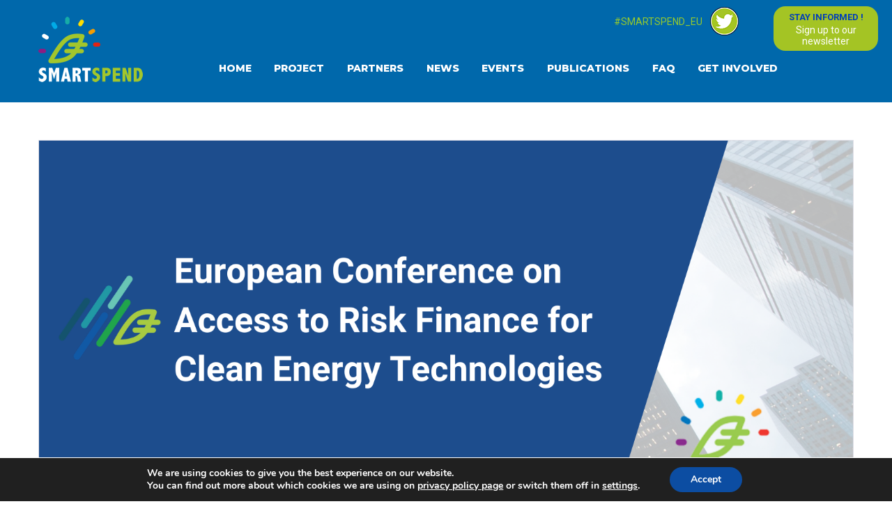

--- FILE ---
content_type: text/html; charset=UTF-8
request_url: https://smartspend.eu/martspend-access-to-risk-finance-conference/
body_size: 21280
content:
<!DOCTYPE html>
<html lang="en-US">
<head>

<!-- Global site tag (gtag.js) - Google Analytics -->
<script async src="https://www.googletagmanager.com/gtag/js?id=UA-135597973-1"></script>
<script>
  window.dataLayer = window.dataLayer || [];
  function gtag(){dataLayer.push(arguments);}
  gtag('js', new Date());

  gtag('config', 'UA-135597973-1');
</script>

<meta charset="UTF-8">
<link rel="profile" href="http://gmpg.org/xfn/11">
<link rel="pingback" href="https://smartspend.eu/xmlrpc.php">

<meta name="viewport" content="width=device-width, initial-scale=1" />
<title>SMARTSPEND Access to Risk Finance Conference &#8211; SMARTSPEND</title>
<meta name='robots' content='max-image-preview:large' />
<link rel='dns-prefetch' href='//fonts.googleapis.com' />
<link rel='dns-prefetch' href='//s.w.org' />
<link rel="alternate" type="application/rss+xml" title="SMARTSPEND &raquo; Feed" href="https://smartspend.eu/feed/" />
<link rel="alternate" type="application/rss+xml" title="SMARTSPEND &raquo; Comments Feed" href="https://smartspend.eu/comments/feed/" />
<script type="text/javascript">
window._wpemojiSettings = {"baseUrl":"https:\/\/s.w.org\/images\/core\/emoji\/13.1.0\/72x72\/","ext":".png","svgUrl":"https:\/\/s.w.org\/images\/core\/emoji\/13.1.0\/svg\/","svgExt":".svg","source":{"concatemoji":"https:\/\/smartspend.eu\/wp-includes\/js\/wp-emoji-release.min.js?ver=5.9.12"}};
/*! This file is auto-generated */
!function(e,a,t){var n,r,o,i=a.createElement("canvas"),p=i.getContext&&i.getContext("2d");function s(e,t){var a=String.fromCharCode;p.clearRect(0,0,i.width,i.height),p.fillText(a.apply(this,e),0,0);e=i.toDataURL();return p.clearRect(0,0,i.width,i.height),p.fillText(a.apply(this,t),0,0),e===i.toDataURL()}function c(e){var t=a.createElement("script");t.src=e,t.defer=t.type="text/javascript",a.getElementsByTagName("head")[0].appendChild(t)}for(o=Array("flag","emoji"),t.supports={everything:!0,everythingExceptFlag:!0},r=0;r<o.length;r++)t.supports[o[r]]=function(e){if(!p||!p.fillText)return!1;switch(p.textBaseline="top",p.font="600 32px Arial",e){case"flag":return s([127987,65039,8205,9895,65039],[127987,65039,8203,9895,65039])?!1:!s([55356,56826,55356,56819],[55356,56826,8203,55356,56819])&&!s([55356,57332,56128,56423,56128,56418,56128,56421,56128,56430,56128,56423,56128,56447],[55356,57332,8203,56128,56423,8203,56128,56418,8203,56128,56421,8203,56128,56430,8203,56128,56423,8203,56128,56447]);case"emoji":return!s([10084,65039,8205,55357,56613],[10084,65039,8203,55357,56613])}return!1}(o[r]),t.supports.everything=t.supports.everything&&t.supports[o[r]],"flag"!==o[r]&&(t.supports.everythingExceptFlag=t.supports.everythingExceptFlag&&t.supports[o[r]]);t.supports.everythingExceptFlag=t.supports.everythingExceptFlag&&!t.supports.flag,t.DOMReady=!1,t.readyCallback=function(){t.DOMReady=!0},t.supports.everything||(n=function(){t.readyCallback()},a.addEventListener?(a.addEventListener("DOMContentLoaded",n,!1),e.addEventListener("load",n,!1)):(e.attachEvent("onload",n),a.attachEvent("onreadystatechange",function(){"complete"===a.readyState&&t.readyCallback()})),(n=t.source||{}).concatemoji?c(n.concatemoji):n.wpemoji&&n.twemoji&&(c(n.twemoji),c(n.wpemoji)))}(window,document,window._wpemojiSettings);
</script>
<style type="text/css">
img.wp-smiley,
img.emoji {
	display: inline !important;
	border: none !important;
	box-shadow: none !important;
	height: 1em !important;
	width: 1em !important;
	margin: 0 0.07em !important;
	vertical-align: -0.1em !important;
	background: none !important;
	padding: 0 !important;
}
</style>
	<link rel='stylesheet' id='cherry-testi-swiper-css'  href='https://smartspend.eu/wp-content/plugins/cherry-testi/includes/swiper/css/swiper.min.css?ver=4.3.5'  media='all' />
<link rel='stylesheet' id='cherry-testi-css'  href='https://smartspend.eu/wp-content/plugins/cherry-testi/public/assets/css/style.css?ver=1.1.3'  media='all' />
<link rel='stylesheet' id='wp-block-library-css'  href='https://smartspend.eu/wp-includes/css/dist/block-library/style.min.css?ver=5.9.12'  media='all' />
<style id='global-styles-inline-css' type='text/css'>
body{--wp--preset--color--black: #000000;--wp--preset--color--cyan-bluish-gray: #abb8c3;--wp--preset--color--white: #ffffff;--wp--preset--color--pale-pink: #f78da7;--wp--preset--color--vivid-red: #cf2e2e;--wp--preset--color--luminous-vivid-orange: #ff6900;--wp--preset--color--luminous-vivid-amber: #fcb900;--wp--preset--color--light-green-cyan: #7bdcb5;--wp--preset--color--vivid-green-cyan: #00d084;--wp--preset--color--pale-cyan-blue: #8ed1fc;--wp--preset--color--vivid-cyan-blue: #0693e3;--wp--preset--color--vivid-purple: #9b51e0;--wp--preset--gradient--vivid-cyan-blue-to-vivid-purple: linear-gradient(135deg,rgba(6,147,227,1) 0%,rgb(155,81,224) 100%);--wp--preset--gradient--light-green-cyan-to-vivid-green-cyan: linear-gradient(135deg,rgb(122,220,180) 0%,rgb(0,208,130) 100%);--wp--preset--gradient--luminous-vivid-amber-to-luminous-vivid-orange: linear-gradient(135deg,rgba(252,185,0,1) 0%,rgba(255,105,0,1) 100%);--wp--preset--gradient--luminous-vivid-orange-to-vivid-red: linear-gradient(135deg,rgba(255,105,0,1) 0%,rgb(207,46,46) 100%);--wp--preset--gradient--very-light-gray-to-cyan-bluish-gray: linear-gradient(135deg,rgb(238,238,238) 0%,rgb(169,184,195) 100%);--wp--preset--gradient--cool-to-warm-spectrum: linear-gradient(135deg,rgb(74,234,220) 0%,rgb(151,120,209) 20%,rgb(207,42,186) 40%,rgb(238,44,130) 60%,rgb(251,105,98) 80%,rgb(254,248,76) 100%);--wp--preset--gradient--blush-light-purple: linear-gradient(135deg,rgb(255,206,236) 0%,rgb(152,150,240) 100%);--wp--preset--gradient--blush-bordeaux: linear-gradient(135deg,rgb(254,205,165) 0%,rgb(254,45,45) 50%,rgb(107,0,62) 100%);--wp--preset--gradient--luminous-dusk: linear-gradient(135deg,rgb(255,203,112) 0%,rgb(199,81,192) 50%,rgb(65,88,208) 100%);--wp--preset--gradient--pale-ocean: linear-gradient(135deg,rgb(255,245,203) 0%,rgb(182,227,212) 50%,rgb(51,167,181) 100%);--wp--preset--gradient--electric-grass: linear-gradient(135deg,rgb(202,248,128) 0%,rgb(113,206,126) 100%);--wp--preset--gradient--midnight: linear-gradient(135deg,rgb(2,3,129) 0%,rgb(40,116,252) 100%);--wp--preset--duotone--dark-grayscale: url('#wp-duotone-dark-grayscale');--wp--preset--duotone--grayscale: url('#wp-duotone-grayscale');--wp--preset--duotone--purple-yellow: url('#wp-duotone-purple-yellow');--wp--preset--duotone--blue-red: url('#wp-duotone-blue-red');--wp--preset--duotone--midnight: url('#wp-duotone-midnight');--wp--preset--duotone--magenta-yellow: url('#wp-duotone-magenta-yellow');--wp--preset--duotone--purple-green: url('#wp-duotone-purple-green');--wp--preset--duotone--blue-orange: url('#wp-duotone-blue-orange');--wp--preset--font-size--small: 13px;--wp--preset--font-size--medium: 20px;--wp--preset--font-size--large: 36px;--wp--preset--font-size--x-large: 42px;}.has-black-color{color: var(--wp--preset--color--black) !important;}.has-cyan-bluish-gray-color{color: var(--wp--preset--color--cyan-bluish-gray) !important;}.has-white-color{color: var(--wp--preset--color--white) !important;}.has-pale-pink-color{color: var(--wp--preset--color--pale-pink) !important;}.has-vivid-red-color{color: var(--wp--preset--color--vivid-red) !important;}.has-luminous-vivid-orange-color{color: var(--wp--preset--color--luminous-vivid-orange) !important;}.has-luminous-vivid-amber-color{color: var(--wp--preset--color--luminous-vivid-amber) !important;}.has-light-green-cyan-color{color: var(--wp--preset--color--light-green-cyan) !important;}.has-vivid-green-cyan-color{color: var(--wp--preset--color--vivid-green-cyan) !important;}.has-pale-cyan-blue-color{color: var(--wp--preset--color--pale-cyan-blue) !important;}.has-vivid-cyan-blue-color{color: var(--wp--preset--color--vivid-cyan-blue) !important;}.has-vivid-purple-color{color: var(--wp--preset--color--vivid-purple) !important;}.has-black-background-color{background-color: var(--wp--preset--color--black) !important;}.has-cyan-bluish-gray-background-color{background-color: var(--wp--preset--color--cyan-bluish-gray) !important;}.has-white-background-color{background-color: var(--wp--preset--color--white) !important;}.has-pale-pink-background-color{background-color: var(--wp--preset--color--pale-pink) !important;}.has-vivid-red-background-color{background-color: var(--wp--preset--color--vivid-red) !important;}.has-luminous-vivid-orange-background-color{background-color: var(--wp--preset--color--luminous-vivid-orange) !important;}.has-luminous-vivid-amber-background-color{background-color: var(--wp--preset--color--luminous-vivid-amber) !important;}.has-light-green-cyan-background-color{background-color: var(--wp--preset--color--light-green-cyan) !important;}.has-vivid-green-cyan-background-color{background-color: var(--wp--preset--color--vivid-green-cyan) !important;}.has-pale-cyan-blue-background-color{background-color: var(--wp--preset--color--pale-cyan-blue) !important;}.has-vivid-cyan-blue-background-color{background-color: var(--wp--preset--color--vivid-cyan-blue) !important;}.has-vivid-purple-background-color{background-color: var(--wp--preset--color--vivid-purple) !important;}.has-black-border-color{border-color: var(--wp--preset--color--black) !important;}.has-cyan-bluish-gray-border-color{border-color: var(--wp--preset--color--cyan-bluish-gray) !important;}.has-white-border-color{border-color: var(--wp--preset--color--white) !important;}.has-pale-pink-border-color{border-color: var(--wp--preset--color--pale-pink) !important;}.has-vivid-red-border-color{border-color: var(--wp--preset--color--vivid-red) !important;}.has-luminous-vivid-orange-border-color{border-color: var(--wp--preset--color--luminous-vivid-orange) !important;}.has-luminous-vivid-amber-border-color{border-color: var(--wp--preset--color--luminous-vivid-amber) !important;}.has-light-green-cyan-border-color{border-color: var(--wp--preset--color--light-green-cyan) !important;}.has-vivid-green-cyan-border-color{border-color: var(--wp--preset--color--vivid-green-cyan) !important;}.has-pale-cyan-blue-border-color{border-color: var(--wp--preset--color--pale-cyan-blue) !important;}.has-vivid-cyan-blue-border-color{border-color: var(--wp--preset--color--vivid-cyan-blue) !important;}.has-vivid-purple-border-color{border-color: var(--wp--preset--color--vivid-purple) !important;}.has-vivid-cyan-blue-to-vivid-purple-gradient-background{background: var(--wp--preset--gradient--vivid-cyan-blue-to-vivid-purple) !important;}.has-light-green-cyan-to-vivid-green-cyan-gradient-background{background: var(--wp--preset--gradient--light-green-cyan-to-vivid-green-cyan) !important;}.has-luminous-vivid-amber-to-luminous-vivid-orange-gradient-background{background: var(--wp--preset--gradient--luminous-vivid-amber-to-luminous-vivid-orange) !important;}.has-luminous-vivid-orange-to-vivid-red-gradient-background{background: var(--wp--preset--gradient--luminous-vivid-orange-to-vivid-red) !important;}.has-very-light-gray-to-cyan-bluish-gray-gradient-background{background: var(--wp--preset--gradient--very-light-gray-to-cyan-bluish-gray) !important;}.has-cool-to-warm-spectrum-gradient-background{background: var(--wp--preset--gradient--cool-to-warm-spectrum) !important;}.has-blush-light-purple-gradient-background{background: var(--wp--preset--gradient--blush-light-purple) !important;}.has-blush-bordeaux-gradient-background{background: var(--wp--preset--gradient--blush-bordeaux) !important;}.has-luminous-dusk-gradient-background{background: var(--wp--preset--gradient--luminous-dusk) !important;}.has-pale-ocean-gradient-background{background: var(--wp--preset--gradient--pale-ocean) !important;}.has-electric-grass-gradient-background{background: var(--wp--preset--gradient--electric-grass) !important;}.has-midnight-gradient-background{background: var(--wp--preset--gradient--midnight) !important;}.has-small-font-size{font-size: var(--wp--preset--font-size--small) !important;}.has-medium-font-size{font-size: var(--wp--preset--font-size--medium) !important;}.has-large-font-size{font-size: var(--wp--preset--font-size--large) !important;}.has-x-large-font-size{font-size: var(--wp--preset--font-size--x-large) !important;}
</style>
<link rel='stylesheet' id='cherry-services-css'  href='https://smartspend.eu/wp-content/plugins/cherry-services-list/public/assets/css/cherry-services.css?ver=1.4.7'  media='all' />
<link rel='stylesheet' id='cherry-services-theme-css'  href='https://smartspend.eu/wp-content/plugins/cherry-services-list/public/assets/css/cherry-services-theme.css?ver=1.4.7'  media='all' />
<link rel='stylesheet' id='cherry-services-grid-css'  href='https://smartspend.eu/wp-content/plugins/cherry-services-list/public/assets/css/cherry-services-grid.css?ver=1.4.7'  media='all' />
<link rel='stylesheet' id='font-awesome-css'  href='https://smartspend.eu/wp-content/plugins/elementor/assets/lib/font-awesome/css/font-awesome.min.css?ver=4.7.0'  media='all' />
<link rel='stylesheet' id='contact-form-7-css'  href='https://smartspend.eu/wp-content/plugins/contact-form-7/includes/css/styles.css?ver=5.5.6'  media='all' />
<link rel='stylesheet' id='material-icons-css'  href='https://smartspend.eu/wp-content/themes/organixine/assets/css/material-icons.min.css?ver=2.2.0'  media='all' />
<link rel='stylesheet' id='magnific-popup-css'  href='https://smartspend.eu/wp-content/themes/organixine/assets/css/magnific-popup.min.css?ver=1.0.1'  media='all' />
<link rel='stylesheet' id='jquery-swiper-css'  href='https://smartspend.eu/wp-content/themes/organixine/assets/css/swiper.min.css?ver=3.3.0'  media='all' />
<link rel='stylesheet' id='chld_thm_cfg_parent-css'  href='https://smartspend.eu/wp-content/themes/organixine/style.css?ver=5.9.12'  media='all' />
<link rel='stylesheet' id='organixine-theme-style-css'  href='https://smartspend.eu/wp-content/themes/organixine-child/style.css?ver=1.0.0.1549379952'  media='all' />
<style id='organixine-theme-style-inline-css' type='text/css'>
body.error404 { background-image: url(  ); }.header-wrapper { background-image: url(  ); }
</style>
<link rel='stylesheet' id='slider-pro-css'  href='https://smartspend.eu/wp-content/plugins/cherry-projects/public/assets/css/slider-pro.min.css?ver=1.2.4'  media='all' />
<link rel='stylesheet' id='dashicons-css'  href='https://smartspend.eu/wp-includes/css/dashicons.min.css?ver=5.9.12'  media='all' />
<link rel='stylesheet' id='cherry-projects-styles-css'  href='https://smartspend.eu/wp-content/plugins/cherry-projects/public/assets/css/styles.css?ver=1.2.15'  media='all' />
<link rel='stylesheet' id='cherry-google-fonts-organixine-css'  href='//fonts.googleapis.com/css?family=Open+Sans%3A400%7CMontserrat%3A400%2C700%2C800%7CMerriweather%3A700&#038;subset=latin&#038;ver=5.9.12'  media='all' />
<link rel='stylesheet' id='elementor-icons-css'  href='https://smartspend.eu/wp-content/plugins/elementor/assets/lib/eicons/css/elementor-icons.min.css?ver=5.14.0'  media='all' />
<link rel='stylesheet' id='elementor-frontend-legacy-css'  href='https://smartspend.eu/wp-content/plugins/elementor/assets/css/frontend-legacy.min.css?ver=3.5.6'  media='all' />
<link rel='stylesheet' id='elementor-frontend-css'  href='https://smartspend.eu/wp-content/plugins/elementor/assets/css/frontend.min.css?ver=3.5.6'  media='all' />
<link rel='stylesheet' id='elementor-post-6252-css'  href='https://smartspend.eu/wp-content/uploads/elementor/css/post-6252.css?ver=1646656304'  media='all' />
<link rel='stylesheet' id='cherry-team-css'  href='https://smartspend.eu/wp-content/plugins/cherry-team-members/public/assets/css/cherry-team.css?ver=1.4.6'  media='all' />
<link rel='stylesheet' id='cherry-team-grid-css'  href='https://smartspend.eu/wp-content/plugins/cherry-team-members/public/assets/css/cherry-team-grid.css?ver=1.4.6'  media='all' />
<link rel='stylesheet' id='moove_gdpr_frontend-css'  href='https://smartspend.eu/wp-content/plugins/gdpr-cookie-compliance/dist/styles/gdpr-main.css?ver=4.8.1'  media='all' />
<style id='moove_gdpr_frontend-inline-css' type='text/css'>
#moove_gdpr_cookie_modal,#moove_gdpr_cookie_info_bar,.gdpr_cookie_settings_shortcode_content{font-family:Nunito,sans-serif}#moove_gdpr_save_popup_settings_button{background-color:#373737;color:#fff}#moove_gdpr_save_popup_settings_button:hover{background-color:#000}#moove_gdpr_cookie_info_bar .moove-gdpr-info-bar-container .moove-gdpr-info-bar-content a.mgbutton,#moove_gdpr_cookie_info_bar .moove-gdpr-info-bar-container .moove-gdpr-info-bar-content button.mgbutton{background-color:#0C4DA2}#moove_gdpr_cookie_modal .moove-gdpr-modal-content .moove-gdpr-modal-footer-content .moove-gdpr-button-holder a.mgbutton,#moove_gdpr_cookie_modal .moove-gdpr-modal-content .moove-gdpr-modal-footer-content .moove-gdpr-button-holder button.mgbutton,.gdpr_cookie_settings_shortcode_content .gdpr-shr-button.button-green{background-color:#0C4DA2;border-color:#0C4DA2}#moove_gdpr_cookie_modal .moove-gdpr-modal-content .moove-gdpr-modal-footer-content .moove-gdpr-button-holder a.mgbutton:hover,#moove_gdpr_cookie_modal .moove-gdpr-modal-content .moove-gdpr-modal-footer-content .moove-gdpr-button-holder button.mgbutton:hover,.gdpr_cookie_settings_shortcode_content .gdpr-shr-button.button-green:hover{background-color:#fff;color:#0C4DA2}#moove_gdpr_cookie_modal .moove-gdpr-modal-content .moove-gdpr-modal-close i,#moove_gdpr_cookie_modal .moove-gdpr-modal-content .moove-gdpr-modal-close span.gdpr-icon{background-color:#0C4DA2;border:1px solid #0C4DA2}#moove_gdpr_cookie_info_bar span.change-settings-button.focus-g{-webkit-box-shadow:0 0 1px 3px #0C4DA2;-moz-box-shadow:0 0 1px 3px #0C4DA2;box-shadow:0 0 1px 3px #0C4DA2}#moove_gdpr_cookie_modal .moove-gdpr-modal-content .moove-gdpr-modal-close i:hover,#moove_gdpr_cookie_modal .moove-gdpr-modal-content .moove-gdpr-modal-close span.gdpr-icon:hover,#moove_gdpr_cookie_info_bar span[data-href]>u.change-settings-button{color:#0C4DA2}#moove_gdpr_cookie_modal .moove-gdpr-modal-content .moove-gdpr-modal-left-content #moove-gdpr-menu li.menu-item-selected a span.gdpr-icon,#moove_gdpr_cookie_modal .moove-gdpr-modal-content .moove-gdpr-modal-left-content #moove-gdpr-menu li.menu-item-selected button span.gdpr-icon{color:inherit}#moove_gdpr_cookie_modal .moove-gdpr-modal-content .moove-gdpr-modal-left-content #moove-gdpr-menu li a span.gdpr-icon,#moove_gdpr_cookie_modal .moove-gdpr-modal-content .moove-gdpr-modal-left-content #moove-gdpr-menu li button span.gdpr-icon{color:inherit}#moove_gdpr_cookie_modal .gdpr-acc-link{line-height:0;font-size:0;color:transparent;position:absolute}#moove_gdpr_cookie_modal .moove-gdpr-modal-content .moove-gdpr-modal-close:hover i,#moove_gdpr_cookie_modal .moove-gdpr-modal-content .moove-gdpr-modal-left-content #moove-gdpr-menu li a,#moove_gdpr_cookie_modal .moove-gdpr-modal-content .moove-gdpr-modal-left-content #moove-gdpr-menu li button,#moove_gdpr_cookie_modal .moove-gdpr-modal-content .moove-gdpr-modal-left-content #moove-gdpr-menu li button i,#moove_gdpr_cookie_modal .moove-gdpr-modal-content .moove-gdpr-modal-left-content #moove-gdpr-menu li a i,#moove_gdpr_cookie_modal .moove-gdpr-modal-content .moove-gdpr-tab-main .moove-gdpr-tab-main-content a:hover,#moove_gdpr_cookie_info_bar.moove-gdpr-dark-scheme .moove-gdpr-info-bar-container .moove-gdpr-info-bar-content a.mgbutton:hover,#moove_gdpr_cookie_info_bar.moove-gdpr-dark-scheme .moove-gdpr-info-bar-container .moove-gdpr-info-bar-content button.mgbutton:hover,#moove_gdpr_cookie_info_bar.moove-gdpr-dark-scheme .moove-gdpr-info-bar-container .moove-gdpr-info-bar-content a:hover,#moove_gdpr_cookie_info_bar.moove-gdpr-dark-scheme .moove-gdpr-info-bar-container .moove-gdpr-info-bar-content button:hover,#moove_gdpr_cookie_info_bar.moove-gdpr-dark-scheme .moove-gdpr-info-bar-container .moove-gdpr-info-bar-content span.change-settings-button:hover,#moove_gdpr_cookie_info_bar.moove-gdpr-dark-scheme .moove-gdpr-info-bar-container .moove-gdpr-info-bar-content u.change-settings-button:hover,#moove_gdpr_cookie_info_bar span[data-href]>u.change-settings-button,#moove_gdpr_cookie_info_bar.moove-gdpr-dark-scheme .moove-gdpr-info-bar-container .moove-gdpr-info-bar-content a.mgbutton.focus-g,#moove_gdpr_cookie_info_bar.moove-gdpr-dark-scheme .moove-gdpr-info-bar-container .moove-gdpr-info-bar-content button.mgbutton.focus-g,#moove_gdpr_cookie_info_bar.moove-gdpr-dark-scheme .moove-gdpr-info-bar-container .moove-gdpr-info-bar-content a.focus-g,#moove_gdpr_cookie_info_bar.moove-gdpr-dark-scheme .moove-gdpr-info-bar-container .moove-gdpr-info-bar-content button.focus-g,#moove_gdpr_cookie_info_bar.moove-gdpr-dark-scheme .moove-gdpr-info-bar-container .moove-gdpr-info-bar-content span.change-settings-button.focus-g,#moove_gdpr_cookie_info_bar.moove-gdpr-dark-scheme .moove-gdpr-info-bar-container .moove-gdpr-info-bar-content u.change-settings-button.focus-g{color:#0C4DA2}#moove_gdpr_cookie_modal.gdpr_lightbox-hide{display:none}
</style>
<link rel='stylesheet' id='google-fonts-1-css'  href='https://fonts.googleapis.com/css?family=Roboto%3A100%2C100italic%2C200%2C200italic%2C300%2C300italic%2C400%2C400italic%2C500%2C500italic%2C600%2C600italic%2C700%2C700italic%2C800%2C800italic%2C900%2C900italic%7CRoboto+Slab%3A100%2C100italic%2C200%2C200italic%2C300%2C300italic%2C400%2C400italic%2C500%2C500italic%2C600%2C600italic%2C700%2C700italic%2C800%2C800italic%2C900%2C900italic&#038;display=auto&#038;ver=5.9.12'  media='all' />
<!--n2css--><script  src='https://smartspend.eu/wp-includes/js/jquery/jquery.min.js?ver=3.6.0' id='jquery-core-js'></script>
<script  src='https://smartspend.eu/wp-includes/js/jquery/jquery-migrate.min.js?ver=3.3.2' id='jquery-migrate-js'></script>
<link rel="https://api.w.org/" href="https://smartspend.eu/wp-json/" /><link rel="alternate" type="application/json" href="https://smartspend.eu/wp-json/wp/v2/posts/6341" /><link rel="EditURI" type="application/rsd+xml" title="RSD" href="https://smartspend.eu/xmlrpc.php?rsd" />
<link rel="wlwmanifest" type="application/wlwmanifest+xml" href="https://smartspend.eu/wp-includes/wlwmanifest.xml" /> 
<meta name="generator" content="WordPress 5.9.12" />
<link rel="canonical" href="https://smartspend.eu/martspend-access-to-risk-finance-conference/" />
<link rel='shortlink' href='https://smartspend.eu/?p=6341' />
<link rel="alternate" type="application/json+oembed" href="https://smartspend.eu/wp-json/oembed/1.0/embed?url=https%3A%2F%2Fsmartspend.eu%2Fmartspend-access-to-risk-finance-conference%2F" />
<link rel="alternate" type="text/xml+oembed" href="https://smartspend.eu/wp-json/oembed/1.0/embed?url=https%3A%2F%2Fsmartspend.eu%2Fmartspend-access-to-risk-finance-conference%2F&#038;format=xml" />
<!-- HubSpot WordPress Plugin v8.5.24: embed JS disabled as a portalId has not yet been configured -->			<script>
				(function() {
					var hbspt = window.hbspt = window.hbspt || {};
					hbspt.forms = hbspt.forms || {};
					hbspt._wpFormsQueue = [];
					hbspt.enqueueForm = function(formDef) {
						if (hbspt.forms && hbspt.forms.create) {
							hbspt.forms.create(formDef);
						} else {
							hbspt._wpFormsQueue.push(formDef);
						}
					};
					if (!window.hbspt.forms.create) {
						Object.defineProperty(window.hbspt.forms, 'create', {
							configurable: true,
							get: function() {
								return hbspt._wpCreateForm;
							},
							set: function(value) {
								hbspt._wpCreateForm = value;
								while (hbspt._wpFormsQueue.length) {
									var formDef = hbspt._wpFormsQueue.shift();
									if (!document.currentScript) {
										var formScriptId = 'leadin-forms-v2-js';
										hubspot.utils.currentScript = document.getElementById(formScriptId);
									}
									hbspt._wpCreateForm.call(hbspt.forms, formDef);
								}
							},
						});
					}
				})();
			</script>
		<style type="text/css">.recentcomments a{display:inline !important;padding:0 !important;margin:0 !important;}</style><link rel="icon" href="https://smartspend.eu/wp-content/uploads/2019/02/cropped-logo-512x512-32x32.png" sizes="32x32" />
<link rel="icon" href="https://smartspend.eu/wp-content/uploads/2019/02/cropped-logo-512x512-192x192.png" sizes="192x192" />
<link rel="apple-touch-icon" href="https://smartspend.eu/wp-content/uploads/2019/02/cropped-logo-512x512-180x180.png" />
<meta name="msapplication-TileImage" content="https://smartspend.eu/wp-content/uploads/2019/02/cropped-logo-512x512-270x270.png" />
<style type="text/css">/* #Typography */body {font-style: normal;font-weight: 400;font-size: 16px;line-height: 1.66;font-family: 'Open Sans', sans-serif;letter-spacing: 0px;text-align: left;color: #888888;}h1 {font-style: normal;font-weight: 400;font-size: 82px;line-height: 1.2;font-family: Montserrat, sans-serif;letter-spacing: 0px;text-align: inherit;color: #333333;}h2 {font-style: normal;font-weight: 400;font-size: 51px;line-height: 1.1;font-family: Montserrat, sans-serif;letter-spacing: -2px;text-align: inherit;color: #333333;}h3 {font-style: normal;font-weight: 700;font-size: 36px;line-height: 1.25;font-family: Montserrat, sans-serif;letter-spacing: -2px;text-align: inherit;color: #333333;}h4 {font-style: normal;font-weight: 700;font-size: 24px;line-height: 1.53;font-family: Montserrat, sans-serif;letter-spacing: -1px;text-align: inherit;color: #333333;}h5 {font-style: normal;font-weight: 700;font-size: 21px;line-height: 1.54;font-family: Montserrat, sans-serif;letter-spacing: -1px;text-align: inherit;color: #333333;}h6 {font-style: normal;font-weight: 800;font-size: 13px;line-height: 2.6;font-family: Montserrat, sans-serif;letter-spacing: 0px;text-align: inherit;color: #3e443c;}@media (min-width: 992px) {body { font-size: 18px; }h1 { font-size: 120px; }h2 { font-size: 72px; }h3 { font-size: 48px; }h4 { font-size: 30px; }h5 { font-size: 24px; }h6 { font-size: 14px; }}a{ color: #96ca2d; }h1 a:hover,h2 a:hover,h3 a:hover,h4 a:hover,h5 a:hover,h6 a:hover { color: #96ca2d; }.not-found .page-title { color: #333333; }a:hover { color: #333333; }/* #Invert Color Scheme */.invert { color: #ffffff; }.invert h1 { color: #fff; }.invert h2 { color: #fff; }.invert h3 { color: #fff; }.invert h4 { color: #fff; }.invert h5 { color: #fff; }.invert h6 { color: #fff; }.invert a { color: #ffffff; }.invert a:hover { color: #96ca2d; }/* #Layout */@media (min-width: 1200px) {.container {max-width: 1200px;}}/* #404 */.error-404.not-found .page-title {color: #73ae1f;}/* #Elements */blockquote {font-style: normal;font-weight: 400;font-size: 16px;line-height: 1.75;font-family: Open Sans, sans-serif;letter-spacing: 0;color: #888888;}blockquote cite {font-style: normal;font-weight: 700;font-size: 24px;line-height: 1.54;font-family: Montserrat, sans-serif;letter-spacing: -1px;text-align: inherit;color: #333333;}blockquote .tm-testi__item-position{font-style: normal;font-weight: 700;font-family: Montserrat, sans-serif;color: #96ca2d;}blockquote cite::before {background: #96ca2d;}blockquote::before {color: #96ca2d;}code {color: #ffffff;background: #96ca2d;}.entry-content > p > a {font-family: Montserrat, sans-serif;font-style: normal;font-weight: 700;}.entry-content ul > li:before,.entry-content ol > li:before {color:#96ca2d;}/* #Project */.projects-item-instance .project-content {background: #ffffff;}.projects-item-instance .hover-content {background-color: rgba(115,174,31,0.6);}.projects-container .projects-list .hover-content a {color: rgba(255,255,255,0.5);}.projects-container .projects-list .hover-content a:hover {color: #ffffff;}.cherry-projects-audio-list .wp-playlist {background: #73ae1f;}.cherry-projects-audio-list .wp-playlist-item-meta {color: #ffffff;}.cherry-projects-slider__instance .slider-pro .sp-thumbnails-container .sp-selected-thumbnail .sp-thumbnail {border-color: #96ca2d;}.cherry-projects-slider__instance .slider-pro .sp-arrows .sp-arrow:after,.cherry-projects-slider__instance .slider-pro .sp-arrows .sp-arrow:before {background-color: #96ca2d;}.cherry-projects-slider__instance .slider-pro .sp-full-screen-button:before {color: #96ca2d;}.cherry-spinner-double-bounce .cherry-double-bounce1, .cherry-spinner-double-bounce .cherry-double-bounce2 {background-color: #96ca2d;}.cherry-projects-single-post .featured-image a .cover,.cherry-projects-single-post .additional-image a .cover {color: #ffffff;background-color: rgba(150,202,45,0.35);}.wp-playlist-tracks .wp-playlist-item {background-color: #73ae1f;}.wp-playlist-item .wp-playlist-item-title,.wp-playlist-item .wp-playlist-item-length {color: #ffffff;}.cherry-projects-single-details-list ul li {color: #96ca2d;}/* tm_timeline */div.tm_timeline__body-tense {border-color: rgba(150,202,45,0.3);}.tm_timeline__event__dot:before {box-shadow: 0 0 0 6px rgba(150,202,45,0.21);}.tm_timeline__event__dot:before {background-color: #96ca2d;}.tm_timeline__event__date,.tm_timeline__event__description {font-weight: 400;}.tm_timeline__event__description {font-size: 18px;line-height: 1.66;}.tm_timeline__event__title a {color: #333333;}.tm_timeline__event__title a:hover {color: #96ca2d;}.tm_timeline__event .tm_timeline__event__title {font-style: normal;font-weight: 700;font-size: 48px;line-height: 1.25;font-family: Montserrat, sans-serif;letter-spacing: -2px;text-align: inherit;color: #333333;}/* tm-testi */.tm-testi__item-body footer {color: #888888;}.tm-testi__item-body a {color: #96ca2d;}.tm-testi__item-body a:hover {color: #333333;}.tm-testi .swiper-pagination-bullet {background-color: #73ae1f;}.tm-testi .swiper-pagination-bullet:hover {background-color: #96ca2d;}.tm-testi .swiper-pagination-bullet.swiper-pagination-bullet-active {background-color: #96ca2d;box-shadow: 0 0 0 6px rgba(150,202,45,0.21);}.tm-testi--boxed blockquote {color: #ffffff;background-color: #73ae1f;}.tm-testi--speech-bubble .tm-testi__item-body {color: #ffffff;background-color: #73ae1f;}.tm-testi--speech-bubble .tm-testi__item-body:after{border-color: #73ae1f transparent transparent transparent;}/* cherry-services */.services-item .service-icon {color: #96ca2d;}.services-single-item .services-thumbnail {background-color: #73ae1f;}.services-single-item .service-slogan,.services-single-item .service-descr {color: #ffffff;}.services-single-item .service-descr {font-style: normal;font-weight: 700;font-size: 24px;line-height: 1.54;font-family: Montserrat, sans-serif;letter-spacing: -1px;}.services-single-item .cta_wrap {background-color:#96ca2d;}.service-cta_title,.service-cta_content {color: #ffffff;}.service-cta .btn {color: #ffffff;border-color: #ffffff;background:none;}.service-cta .btn:hover {color: #96ca2d;border-color: #ffffff;background-color: #ffffff;}.service-cta .cta-form_control {color: #888888;}.boolet:before{background-color: #888888;}.boolet:after{background-color: #333333;}/* #Header */.header-wrapper {background-image: url();background-repeat: repeat;background-position: center top;background-attachment: scroll;}.site-header {background-color: #0068ab;}/* showcase-panel */.showcase-panel {}.showcase-panel:before {}.showcase-panel__subtitle {}.showcase-panel__title {}.showcase-panel__description {}/* ##Logo */.site-logo {font-style: normal;font-weight: 700;font-size: 36px;font-family: Merriweather, serif;}.site-logo__link, .site-logo__link:hover {color: #333333;}/* ##Top Panel */.top-panel {background-color: #2a2f33;}.top-panel a {color: #ffffff;}.top-panel a:hover {color: #ffffff;}/* ##Header Message */.header__message .info-block a[href^="tel:"] {}.header__message .info-block a[href^="tel:"]:hover {color: #96ca2d;}.header__message .info-block i {color: #96ca2d;}/* #Search Form */input[type='text'],input[type='email'],input[type='url'],input[type='password'],input[type='search'],input[type='number'],input[type='tel'],input[type='range'],input[type='date'],input[type='month'],input[type='week'],input[type='time'],input[type='datetime'],input[type='datetime-local'],input[type='color'],select,textarea,#tm_builder_outer_content .tm_pb_contact_form .tm_pb_contact_field .tm_pb_contact_form_input {color: #73ae1f;}.search-form__field {color: #888888;}.search-form__field::-webkit-input-placeholder { color: #888888; }.search-form__field::-moz-placeholder { color: #888888; }.search-form__field:-moz-placeholder { color: #888888; }.search-form__field:-ms-input-placeholder { color: #888888; }.invert .search-form .btn {color: #ffffff;background: #ffffff;}.invert .search-form .btn:hover {color: #73ae1f;background: #ffffff;}.invert .footer-area .search-form .btn {color: #ffffff;background: #96ca2d;}.invert .footer-area .search-form .btn:hover {color: #96ca2d;background: #888888;}.header__search .search-form__submit i {color: #888888;}.search-form__toggle:hover,.search-form__close:hover,.header__search .search-form__submit:hover i {color: #96ca2d;}/* #Comment, Contact, Password Forms */.comment-form .submit,input[type='submit'].wpcf7-submit,.post-password-form label + input {color: #ffffff;background-color: #96ca2d;border-color: #96ca2d;}.comment-form .submit:hover,input[type='submit'].wpcf7-submit:hover,.post-password-form label + input:hover {color: #ffffff;background-color: rgb(125,177,20);border-color: rgb(125,177,20);}.comment-form .submit:focus,input[type='submit'].wpcf7-submit:focus,.post-password-form label + input:focus {box-shadow: 0 0 10px #96ca2d;}/* #Input Placeholders */::-webkit-input-placeholder { color: #888888; }::-moz-placeholder{ color: #888888; }:-moz-placeholder{ color: #888888; }:-ms-input-placeholder{ color: #888888; }.share-btns__link {color: #888888;}.share-btns__link:hover {color: #96ca2d;}.single-post .share-btns__link {color: #ffffff;background-color: #96ca2d;}.single-post .share-btns__link:hover {color: #ffffff;background-color: #73ae1f;}/* #Social (invert scheme) */.invert .social-list a {color: #ffffff;}.invert .social-list a:hover {color: #73ae1f;}.social-list .menu-item a {color: #ffffff;}.invert .social-list .menu-item a {color: #ffffff;}.invert .social-list .menu-item a:before {border-color: #96ca2d;}.social-list .menu-item a:after {background-color: #96ca2d;}.footer-container .social-list .menu-item a {color: #888888;}.footer-container .social-list .menu-item a:hover {color: #96ca2d;}/* #Member Social */.tm_pb_builder #tm_builder_outer_content .tm_pb_team_member .tm_pb_team_member_description .tm_pb_member_social_links li a {background: #96ca2d;}.tm_pb_builder #tm_builder_outer_content .tm_pb_team_member .tm_pb_team_member_description .tm_pb_member_social_links li a:hover {background: #73ae1f;}#tm_builder_outer_content .tm_pb_team_member .tm_pb_member_social_links li a.tm_pb_font_icon {color: #ffffff;}/* #Main Menu */.main-navigation .menu > li > a {color: #ffffff;font-family: Montserrat, sans-serif;font-weight: 800;font-style: normal;font-size: 14px;line-height: 1.1;letter-spacing: 0px;color: #888888;}.main-navigation .menu > li > a::after {background: #96ca2d;}.invert .main-navigation .menu > li > a {color: #ffffff;}.main-navigation .menu > li > a:hover,.main-navigation .menu > li.menu-hover > a,.main-navigation .menu > li.current_page_item > a,.main-navigation .menu > li.current_page_ancestor > a,.main-navigation .menu > li.current-menu-item > a,.main-navigation .menu > li.current-menu-ancestor > a {color: #96ca2d;}.main-navigation ul ul a {color: #888888;font-family: Montserrat, sans-serif;font-style: normal;line-height: 1.1;}.main-navigation .sub-menu > li > a:hover,.main-navigation .sub-menu > li.menu-hover > a,.main-navigation .sub-menu > li.current_page_item > a,.main-navigation .sub-menu > li.current_page_ancestor > a,.main-navigation .sub-menu > li.current-menu-item > a,.main-navigation .sub-menu > li.current-menu-ancestor > a {color: #96ca2d;}.main-navigation .sub-menu {background:#ffffff;}.menu-item__desc {color: #888888;font-style: normal;font-weight: 400;font-family: 'Open Sans', sans-serif;}/* #Footer Menu */.footer-menu__items li.current-menu-item a,.footer-menu__items li.current_page_item a {color: #888888;}/* #Stuck Menu */.main-navigation.isStuck {background-color: rgb(0,95,162);}/* #Mobile Menu */.menu-toggle__icon,.menu-off__icon, .menu-toggle {color: #96ca2d;}.menu-toggle:hover {color: #ffffff;}.menu-toggle span {font-family: Montserrat, sans-serif;font-weight: 800;font-style: normal;}@media (max-width: 767px) {.main-menu__wrap .menu > li {background-color: rgb(0,95,162);}.main-menu__wrap .top-panel__menu .menu-item a {color: #ffffff;}.main-menu__wrap .top-panel__menu .menu-item.current-menu-item a {color: #96ca2d;}.main-menu__wrap .menu .sub-menu-toggle {color: #ffffff;}.main-menu__wrap .menu .sub-menu .sub-menu-toggle {color: #ffffff;}}/* #Entry Meta */.entry-meta {font-family: Montserrat, sans-serif;font-style: normal;font-weight: 700;line-height: 2;font-size: 14px;letter-spacing: 0px;}.post__cats a,.sticky__label {color: #ffffff;background-color: #96ca2d;}.post__cats a:hover {color: #ffffff;background-color: #73ae1f;}.posted-by,.posted-by__author,.post-featured-content {color: #888888;}.posted-by,.posted-by__author,.post-featured-content,.post__tags,.post__comments,.post__date {font-family: Montserrat, sans-serif;font-style: normal;font-weight: 700;}.posted-by a:hover,.posted-by__author:hover {color: #96ca2d;}.invert .post__cats a:hover {color: #96ca2d;background-color: #ffffff;}/* #Post Format */.format-quote .post-quote {color: #ffffff;background-color: #73ae1f;}.post-format-link {color: #ffffff;background-color: rgba(115,174,31,0.78);}.post-format-link:hover {color:#ffffff;background-color: #96ca2d;}.post-format-link {font-family: Montserrat, sans-serif;font-style: normal;font-weight: 700;}.entry-post-format-audio {background: #96ca2d;}.entry-post-format-audio .post-format-audio-caption,.entry-post-format-audio .post-format-audio-description {color: #ffffff;}.entry-post-format-audio .post-format-audio-description {font-family: Montserrat, sans-serif;font-style: normal;font-weight: 700;}.entry-post-format-audio .mejs-container .mejs-time-rail .mejs-time-loaded {background: rgb(176,228,71);}.entry-post-format-audio .mejs-controls .mejs-time-rail .mejs-time-current {background: rgb(201,253,96);}.format-image .post-thumbnail__link::before {background: rgba(115,174,31,0.35);color: #ffffff;}.format-gallery .swiper-button-next,.format-gallery .swiper-button-prev {color: #ffffff;background-color: #96ca2d;}.format-gallery .swiper-button-next:hover,.format-gallery .swiper-button-prev:hover {color: #ffffff;background-color: #73ae1f;}/* #Author Bio */.post-author__holder {background-color: #73ae1f;}.post-author__title a:hover {color: #96ca2d;}/* #Comment Reply Link */#cancel-comment-reply-link {color: #73ae1f;}#cancel-comment-reply-link:hover {color: #96ca2d;}.comment-reply-title,.comments-title {font-style: normal;font-weight: 700;font-family: Montserrat, sans-serif;color: #333333;}.comment-metadata {font-family: Montserrat, sans-serif;font-style: normal;font-weight: 700;}.elementor-jet-posts .jet-posts__inner-content .jet-posts__footer-content .post-meta .post__date.post-meta__item:before{color:#96ca2d;}/* #Paginations */.page-numbers,.page-links a {color: #73ae1f;}a.page-numbers:hover,.page-numbers.current,.page-links a:hover,.page-links > .page-links__item {color: #96ca2d;}.page-numbers.next,.page-numbers.prev,#tm_builder_outer_content .pagination a.next,#tm_builder_outer_content .pagination a.prev {color: #ffffff;background-color: #96ca2d;}.page-numbers.next:hover,.page-numbers.prev:hover,#tm_builder_outer_content .pagination a.next:hover,#tm_builder_outer_content .pagination a.prev:hover {color: #ffffff;background-color: #73ae1f;}/* #Breadcrumbs */.breadcrumbs {background-color: #ffffff;}.breadcrumbs__item-target {color: #73ae1f;}.breadcrumbs__item-link:hover {color: #333333;}.breadcrumbs__item{font-size: 14px;font-family: Montserrat, sans-serif;}.breadcrumbs__title .page-title{color:#96ca2d;}.breadcrumbs__item-link,.breadcrumbs__item-sep {color: #73ae1f;}.post-navigation .nav-links a .nav-text {font-style: normal;font-weight: 700;font-family: Montserrat, sans-serif;}.post-navigation .nav-links a .post-title {font-style: normal;font-weight: 700;font-family: Montserrat, sans-serif;color: #333333;}.post-navigation .nav-links .nav-previous > a::before,.post-navigation .nav-links .nav-next > a::after {color: #ffffff;background-color: #96ca2d;}.post-navigation .nav-links .nav-previous > a:hover::before,.post-navigation .nav-links .nav-next > a:hover::after {color: #ffffff;background-color: #73ae1f;}/* #Footer */.site-footer:not(.container) {background-color: #f8f8f8;}.footer-container {background-color: #f8f8f8;}.footer-area-wrap {background-color: #ffffff;}.footer-menu li a:hover {color: #ffffff;}.footer-area {color: #888888;}.invert .footer-area {color: #ffffff;}.footer-area .widget-title{font-style: normal;font-weight: 700;font-size: 21px;font-family: Montserrat, sans-serif;letter-spacing: -1px;text-align: inherit;color: #333333;}@media (min-width: 992px) {.footer-area .widget-title{ font-size: 30px; }}.footer-area a {color: #888888;}.invert .footer-area a {color: #ffffff;}.footer-area a:hover, .invert .footer-area a:hover {color: #96ca2d;}.footer-area address + a {color: #96ca2d;}.footer-area address + a:hover {color: #ffffff;}.footer-area time {color: #ffffff;}/* #ToTop button */#toTop {color: #ffffff;background-color: #96ca2d;}#toTop:hover {/*color: #ffffff;*/background-color: #73ae1f;}/* Page preloader */.page-preloader-cover .ouro .anim {background: none repeat scroll 0 0 #96ca2d;}.page-title:before{background: #96ca2d;}.page-title:before{background: #96ca2d;}/* #TM Header Banner */.tm-hb__wrapper .tm-hb__title {font-style: normal;font-weight: 700;line-height: 1.54;font-family: Montserrat, sans-serif;letter-spacing: -1px;color: #fff;}.tm-hb__wrapper .tm-hb__close {color: #73ae1f;background-color: #ffffff;border-color: #ffffff;box-shadow: 3px 4px 18px 0px rgba(115,174,31,0.17);}.tm-hb__wrapper .tm-hb__close:hover {color: #ffffff;}/* Cherry projects */.cherry-projects-wrapper .projects-container[data-settings*='"template":"grid-boxed.tmpl"'] .project-content h3 {font-style: normal;font-weight: 700;font-size: 26px;line-height: 1.53;font-family: Montserrat, sans-serif;letter-spacing: -1px;color: #333333;}@media (min-width: 992px) {.cherry-projects-wrapper .projects-container[data-settings*='"template":"grid-boxed.tmpl"'] .project-content h3 { font-size: 30px; }}.cherry-projects-wrapper .projects-container[data-settings*='"template":"grid-boxed.tmpl"'] .project-grid_wrapper .project-content h3,.cherry-projects-wrapper .projects-container[data-settings*='"template":"grid-boxed.tmpl"'] .project-grid_wrapper .project-content p{color: #ffffff;}/* Cherry testi */.tm-testi--boxed blockquote {border-top: 4px solid #96ca2d;color: rgb(9,9,9);background-color: #ffffff;}/* Ecwid Typography */html#ecwid_html body#ecwid_body #main .ecwid {font-style: normal;font-weight: 400;font-size: 16px;line-height: 1.66;font-family: 'Open Sans', sans-serif;letter-spacing: 0px;color: #888888;}@media (min-width: 992px) {html#ecwid_html body#ecwid_body #main .ecwid { font-size: 18px; }}/* #Button Appearance Styles (regular scheme) */.btn-primary,.btn-secondary,.btn-primary:hover,.btn-secondary:hover,#tm_builder_outer_content .tm_pb_button,#tm_builder_outer_content .tm_pb_button:hover,#tm_builder_outer_content .tm_pb_promo a.tm_pb_promo_button {color: #ffffff;}.btn-primary,.comment-form .btn-primary,#tm_builder_outer_content a.tm_pb_button,#tm_builder_outer_content .tm_pb_button.btn-primary,#tm_builder_outer_content button.tm_pb_button,.projects-container .projects-ajax-button-wrapper .projects-ajax-button span {color: #ffffff;background-color: #96ca2d;border-color: #96ca2d;}.btn-primary:hover,.comment-form .btn-primary:hover,#tm_builder_outer_content a.tm_pb_button:hover,#tm_builder_outer_content button.tm_pb_button:hover,#tm_builder_outer_content .tm_pb_button.btn-primary:hover,.more-link.btn.btn-primary:hover,.projects-container .projects-ajax-button-wrapper .projects-ajax-button span:hover {color: #ffffff;background-color: #73ae1f;border-color: #73ae1f;}#tm_builder_outer_content .tm_contact_bottom_container.tm_pb_contact_submit.tm_pb_button {color: #ffffff;background-color: #96ca2d;}.btn-primary:focus,.comment-form .btn-primary:focus,#tm_builder_outer_content .tm_pb_button.btn-primary:focus {background-color: #73ae1f;border-color: #73ae1f;}.btn-secondary,#tm_builder_outer_content .tm_pb_button.btn-secondary {color: #ffffff;}.btn-secondary:hover,#tm_builder_outer_content .tm_pb_button.btn-secondary:hover,.btn-secondary:focus,#tm_builder_outer_content .tm_pb_button.btn-secondary:focus {color: #96ca2d;border-color: #ffffff;}/* #Button Appearance Styles (invert scheme) */.invert .btn-primary,#tm_builder_outer_content .invert a.tm_pb_button,#tm_builder_outer_content .invert .tm_pb_button.btn-primary,#tm_builder_outer_content .invert .tm_pb_contact_submit.tm_pb_button,.tm-hb__wrapper .btn-primary {color: #ffffff;border-color: #ffffff;}.invert .btn-primary:hover,.tm-hb__wrapper .btn-primary:hover,#tm_builder_outer_content .invert a.tm_pb_button:hover,#tm_builder_outer_content .invert .tm_pb_contact_submit.tm_pb_button:hover,#tm_builder_outer_content .invert .tm_pb_button.btn-primary:hover {color: #96ca2d;background: #ffffff;border-color: #ffffff;}#tm_builder_outer_content .tm_pb_promo_button.tm_pb_button {color: #ffffff;background-color: #ffffff;border-color: #ffffff;}#tm_builder_outer_content .tm_pb_button.btn.btn-primary.invert,#tm_builder_outer_content .tm_pb_contact_submit.tm_pb_button.invert,#tm_builder_outer_content .tm_pb_promo_button.tm_pb_button {color: #ffffff;background-color: #96ca2d;border-color: #96ca2d;}#tm_builder_outer_content .tm_pb_button.btn.btn-primary.invert:hover {color: #ffffff;background-color: #ffffff;border-color: #ffffff;}.btn-secondary,#tm_builder_outer_content .invert .tm_pb_button.btn-secondary {color: #ffffff;}.btn-secondary:hover,#tm_builder_outer_content .invert .tm_pb_button.btn-secondary:hover {color: #96ca2d;background-color: #ffffff;border-color:#ffffff;}#tm_builder_outer_content .tm_pb_post .btn-primary {color: #96ca2d;}#tm_builder_outer_content .tm_pb_post .btn-primary:hover {color: #73ae1f;}.subscribe-block.invert .btn-primary:hover {color: #96ca2d;border-color: #96ca2d;}.showcase-panel__btn {color: #ffffff;background-color: #96ca2d;border-color: #96ca2d;}.showcase-panel__btn:hover {color: #ffffff;background-color: #73ae1f;border-color: #73ae1f;}.showcase-panel__btn.btn-secondary {color: #333333;border-color: rgb(179,179,179);}.showcase-panel__btn.btn-secondary:hover {color: #ffffff;background-color: #73ae1f;border-color: #73ae1f;}.projects-container .projects-ajax-button span {color: #ffffff;background-color: #96ca2d;border-color: #96ca2d;}.projects-container .projects-ajax-button span:hover {color: #ffffff;background-color: #73ae1f;border-color: #73ae1f;}.cherry-projects-wrapper .projects-container .project-grid_wrapper .project-content .more-button .btn__text, .projects-item .project-content .btn__text{background: #96ca2d;color: #ffffff;font-family: Montserrat, sans-serif;}.cherry-projects-wrapper .projects-container .project-grid_wrapper .project-content .more-button .btn__text:hover{background: #ffffff;color:#96ca2d;}.projects-item .project-content .btn__text:hover{background: #333333;}/* #Widgets (defaults) */.widget li {color: #888888;}.invert .widget li {color: #ffffff;}.invert .widget select {color: #888888;}/* #Widget Calendar */.widget_calendar caption {color: #ffffff;background-color: #96ca2d;}.widget_calendar caption {font-style: normal;font-weight: 800;font-family: Montserrat, sans-serif;}.widget_calendar thead tr th {font-style: normal;font-weight: 700;font-family: Montserrat, sans-serif;}.widget_calendar thead tr th,.widget_calendar tbody tr td {color: #333333;}.widget_calendar tbody tr td a {border-color: #888888;color: #333333;}.widget_calendar tbody tr td a:hover {background: #73ae1f;border-color: #73ae1f;color: #ffffff;}.widget_calendar tfoot tr td a {font-style: normal;font-weight: 800;font-family: Montserrat, sans-serif;color: #888888;}.widget_calendar tfoot tr td a:hover {color: #333333;}.widget_calendar th {color: #96ca2d;}.invert .widget_calendar th,.invert .widget_calendar tbody tr td {color: #fff;}.invert .widget_calendar tfoot tr td a {color: #ffffff;}.invert .widget_calendar tfoot tr td a:hover {color: #96ca2d;}.invert .widget_calendar tbody tr td a {border-color: #ffffff;color: #fff;}.invert .widget_calendar tbody tr td a:hover {background: #ffffff;border-color: #ffffff;color: #ffffff;}/* #Widget Recent Posts */.widget_recent_entries .post-date {color: #888888;}.invert .widget_recent_entries .post-date {color: #ffffff;}.widget_recent_entries a,.widget_recent_comments a {font-style: normal;font-weight: 700;font-family: Montserrat, sans-serif;color: #96ca2d;}.widget_recent_entries a:hover,.widget_recent_comments a:hover {color: #333333;}.invert .widget_recent_entries a,.invert .widget_recent_comments a {color: #ffffff;}.invert .widget_recent_entries a:hover,.invert .widget_recent_comments a:hover {color: #96ca2d;}.widget_recent_entries .post-date,.widget_recent_comments li {color: #73ae1f;font-family: Montserrat, sans-serif;font-style: normal;font-weight: 700;line-height: 2;font-size: 14px;letter-spacing: 0px;}.widget_recent_comments li {color: #73ae1f;font-family: Montserrat, sans-serif;font-style: normal;font-weight: 700;}.widget_recent_comments .comment-author-link,.widget_recent_comments .comment-author-link a {color: #73ae1f;font-family: Montserrat, sans-serif;font-style: normal;font-weight: 700;}.widget_recent_comments .comment-author-link a:hover {color: #96ca2d;}.invert .widget_recent_comments .comment-author-link,.invert .widget_recent_comments .comment-author-link a {color: rgba(255,255,255,0.7);}.invert .widget_recent_comments .comment-author-link a:hover {color: #96ca2d;}.widget_tag_cloud a {color: #888888;font-family: Montserrat, sans-serif;font-style: normal;font-weight: 700;}.invert .widget_tag_cloud a {color: rgba(255,255,255,0.7);}.widget_tag_cloud a:hover {color: #96ca2d;}.widget_archive,.widget_categories,.widget_pages,.widget_meta,.widget_rss,.widget_nav_menu {font-family: Montserrat, sans-serif;font-style: normal;font-weight: 700;}.footer-area .widget_nav_menu a {color: #333333;}.footer-area .widget_nav_menu a:hover,.footer-area .widget_nav_menu .current-menu-item a {color: #96ca2d;}.widget .select_wrap select,.widget .select_wrap option {font-style: normal;font-weight: 400;font-family: 'Open Sans', sans-serif;}.footer-area .widget:not(.widget-subscribe) .widget-title {}.rsswidget {font-style: normal;font-weight: 700;font-family: Montserrat, sans-serif;color: #333333;}.rsswidget:hover {color: #96ca2d;}.rssSummary {font-style: normal;font-weight: 400;font-family: 'Open Sans', sans-serif;color: #333333;}.invert .rsswidget {color: #ffffff;}.invert .rsswidget:hover {color: #96ca2d;}.invert .rssSummary {color: rgba(255,255,255,0.7);}.invert blockquote {color: rgba(255,255,255,0.7);}.invert blockquote cite {color: rgba(255,255,255,0.5);}.invert blockquote cite::before {background: rgba(255,255,255,0.5);}.contact-information-widget__inner .contact-information__item span{color:#96ca2d;}.tm-testi__item-body p:before{color:#96ca2d;}.sidebar .follow-block {background-color: #73ae1f;}.follow-block .social-list__items .menu-item a {color: #96ca2d;}.follow-block .social-list__items .menu-item a:hover {color: #333333;}.follow-block .social-list__items .menu-item a {color: #ffffff;}.follow-block .social-list__items .menu-item a:hover {color: #96ca2d;}.subscribe-block .widget-title,.subscribe-block .subscribe-block__message,.follow-block .widget-title,.follow-block .follow-block__message {color: #ffffff;}.sidebar .subscribe-block {background-color: #96ca2d;}.tm_pb_widget_area .subscribe-block .subscribe-block__input {color: #ffffff;}.elementor-widget-container .subscribe-block .subscribe-block__input {color: #ffffff;}.subscribe-block .subscribe-block__submit {color: #ffffff;border-color: #ffffff;}.subscribe-block .subscribe-block__submit:hover {color: #ffffff;border-color: #96ca2d;background-color: #96ca2d;}.sidebar .subscribe-block .subscribe-block__submit:hover {color: #ffffff;border-color: #73ae1f;background-color: #73ae1f;}/* #Layout */.elementor-section.elementor-section-boxed>.elementor-container {max-width: 1200px;}/* #Title H1*/.elementor-widget-heading h1.elementor-heading-title.elementor-size-small {font-size: 96px;}.elementor-widget-heading h1.elementor-heading-title.elementor-size-medium {font-size: 120px;}.elementor-widget-heading h1.elementor-heading-title.elementor-size-large {font-size: 144px;}.elementor-widget-heading h1.elementor-heading-title.elementor-size-xl {font-size: 168px;}.elementor-widget-heading h1.elementor-heading-title.elementor-size-xxl {font-size: 192px;}.elementor-widget-heading h1.elementor-heading-title {line-height: 1.2;}/* #Title H2*/.elementor-widget-heading h2.elementor-heading-title.elementor-size-small {font-size: 58px;}.elementor-widget-heading h2.elementor-heading-title.elementor-size-medium {font-size: 72px;}.elementor-widget-heading h2.elementor-heading-title.elementor-size-large {font-size: 87px;}.elementor-widget-heading h2.elementor-heading-title.elementor-size-xl {font-size: 101px;}.elementor-widget-heading h2.elementor-heading-title.elementor-size-xxl {font-size: 116px;}.elementor-widget-heading h2.elementor-heading-title {line-height: 1.1;}/* #Title H3*/.elementor-widget-heading h3.elementor-heading-title.elementor-size-small {font-size: 39px;}.elementor-widget-heading h3.elementor-heading-title.elementor-size-medium {font-size: 48px;}.elementor-widget-heading h3.elementor-heading-title.elementor-size-large {font-size: 58px;}.elementor-widget-heading h3.elementor-heading-title.elementor-size-xl {font-size: 68px;}.elementor-widget-heading h3.elementor-heading-title.elementor-size-xxl {font-size: 77px;}.elementor-widget-heading h3.elementor-heading-title {line-height: 1.25;}/* #Title H4*/.elementor-widget-heading h4.elementor-heading-title.elementor-size-small {font-size: 24px;}.elementor-widget-heading h4.elementor-heading-title.elementor-size-medium {font-size: 30px;}.elementor-widget-heading h4.elementor-heading-title.elementor-size-large {font-size: 36px;}.elementor-widget-heading h4.elementor-heading-title.elementor-size-xl {font-size: 42px;}.elementor-widget-heading h4.elementor-heading-title.elementor-size-xxl {font-size: 48px;}/* #Title H5*/.elementor-widget-heading h5.elementor-heading-title.elementor-size-small {font-size: 20px;}.elementor-widget-heading h5.elementor-heading-title.elementor-size-medium {font-size: 24px;}.elementor-widget-heading h5.elementor-heading-title.elementor-size-large {font-size: 29px;}.elementor-widget-heading h5.elementor-heading-title.elementor-size-xl {font-size: 34px;}.elementor-widget-heading h5.elementor-heading-title.elementor-size-xxl {font-size: 39px;}.elementor-widget-heading h5.elementor-heading-title {line-height: 1.54;}/* #Title H6*/.elementor-widget-heading h6.elementor-heading-title.elementor-size-small {font-size: 12px;}.elementor-widget-heading h6.elementor-heading-title.elementor-size-medium {font-size: 14px;}.elementor-widget-heading h6.elementor-heading-title.elementor-size-large {font-size: 17px;}.elementor-widget-heading h6.elementor-heading-title.elementor-size-xl {font-size: 20px;}.elementor-widget-heading h6.elementor-heading-title.elementor-size-xxl {font-size: 23px;}.elementor-widget-heading h6.elementor-heading-title {line-height: 2.6;}.elementor-widget-heading div.elementor-heading-title,.elementor-widget-heading span.elementor-heading-title,.elementor-widget-heading p.elementor-heading-title {line-height: 1.66;}.elementor-widget-heading div.elementor-heading-title.elementor-size-small,.elementor-widget-heading span.elementor-heading-title.elementor-size-small,.elementor-widget-heading p.elementor-heading-title.elementor-size-small {font-size: 15px;}.elementor-widget-heading div.elementor-heading-title.elementor-size-medium,.elementor-widget-heading span.elementor-heading-title.elementor-size-medium,.elementor-widget-heading p.elementor-heading-title.elementor-size-medium {font-size: 18px;}.elementor-widget-heading div.elementor-heading-title.elementor-size-large,.elementor-widget-heading span.elementor-heading-title.elementor-size-large,.elementor-widget-heading p.elementor-heading-title.elementor-size-large {font-size: 22px;}.elementor-widget-heading div.elementor-heading-title.elementor-size-xl,.elementor-widget-heading span.elementor-heading-title.elementor-size-xl,.elementor-widget-heading p.elementor-heading-title.elementor-size-xl {font-size: 26px;}.elementor-widget-heading div.elementor-heading-title.elementor-size-xxl,.elementor-widget-heading span.elementor-heading-title.elementor-size-xxl,.elementor-widget-heading p.elementor-heading-title.elementor-size-xxl {font-size: 29px;}/* image-box */.elementor-widget-image-box .elementor-image-box-description {font-size: 14px;line-height: 1.7;}/* button */.elementor-widget-container .elementor-button-wrapper .elementor-button {color: #ffffff;background-color: #96ca2d;border-color: #96ca2d;font-family: Montserrat, sans-serif;}.elementor-widget-container .elementor-button-wrapper .elementor-button:hover {color: #ffffff;background-color: #73ae1f;border-color: #73ae1f;}.elementor-widget-container .subscribe-block > h5,.elementor-widget-container .follow-block > h5 {font-style: normal;font-weight: 400;font-size: 51px;line-height: 1.1;font-family: Montserrat, sans-serif;letter-spacing: -2px;}@media (min-width: 992px) {.elementor-widget-container .subscribe-block > h5,.elementor-widget-container .follow-block > h5 {font-size: 72px;}}.elementor-widget-cherry_team[data-element_type="cherry_team.default"] .team-item .position{font-family: Montserrat, sans-serif;color: #96ca2d;}.single-cherry-services .services-content.container .title_wrap h2{color:#96ca2d;}ul.projects-filters-list li.active span, ul.projects-filters-list li span:hover{color: #96ca2d;}/*circle-progress*/.elementor-circle-progress .circle-val {font-size: 40px;font-weight: 700;color: #96ca2d;}/* #Slider */.tm_pb_builder #tm_builder_outer_content .tm-pb-controllers > a::before,.tm_pb_builder #tm_builder_outer_content .tm-pb-controllers > a:hover,.tm_pb_builder #tm_builder_outer_content .tm-pb-controllers > a.tm-pb-active-control {background: #96ca2d;}.tm_pb_builder #tm_builder_outer_content .tm-pb-controllers > a::after {background: rgba(150,202,45,0.46);}.tm_pb_builder #tm_builder_outer_content .tm-pb-slider-arrows .tm-pb-arrow-prev,.tm_pb_builder #tm_builder_outer_content .tm-pb-slider-arrows .tm-pb-arrow-next {background-color: #96ca2d;}.tm_pb_builder #tm_builder_outer_content .tm-pb-slider-arrows .tm-pb-arrow-prev::before,.tm_pb_builder #tm_builder_outer_content .tm-pb-slider-arrows .tm-pb-arrow-next::before {color: #ffffff;}.tm_pb_builder #tm_builder_outer_content .tm-pb-slider-arrows .tm-pb-arrow-prev:hover::before,.tm_pb_builder #tm_builder_outer_content .tm-pb-slider-arrows .tm-pb-arrow-next:hover::before {color: #ffffff;}.tm_pb_builder #tm_builder_outer_content .tm-pb-slider-arrows .tm-pb-arrow-prev:hover,.tm_pb_builder #tm_builder_outer_content .tm-pb-slider-arrows .tm-pb-arrow-next:hover {background-color: #73ae1f;}/* #video_slider */#tm_builder_outer_content .tm_pb_video_slider .tm_pb_slider:hover .tm_pb_video_overlay_hover {background-color: rgba(115,174,31,0.6);}.tm_pb_builder #tm_builder_outer_content .tm_pb_video_overlay .tm_pb_video_overlay_hover a.tm_pb_video_play::before {color: #ffffff;background: #96ca2d;}.tm_pb_builder #tm_builder_outer_content .tm_pb_video_overlay .tm_pb_video_overlay_hover a:hover.tm_pb_video_play::before {color: #96ca2d;background: #ffffff;}#tm_builder_outer_content .tm_pb_carousel_item .tm_pb_video_overlay_hover:hover,#tm_builder_outer_content .tm_pb_module.tm_pb_video_slider .tm_pb_carousel_items .tm_pb_carousel_item.tm-pb-active-control .tm_pb_video_overlay_hover {background: rgba(115,174,31,0.6);}#tm_builder_outer_content .tm_pb_carousel .tm_pb_video_overlay .tm_pb_video_overlay_hover a.tm_pb_video_play::before,#tm_builder_outer_content .tm_pb_carousel .tm_pb_video_overlay .tm_pb_video_overlay_hover a:hover.tm_pb_video_play::before {color: #ffffff;}/* #Blog */#tm_builder_outer_content .tm_pb_blog .entry-title {font-style: normal;font-weight: 700;font-family: Montserrat, sans-serif;}#tm_builder_outer_content .tm_pb_blog .tm_pb_post_meta {font-family: Montserrat, sans-serif;font-weight: 700;font-style: normal;}#tm_builder_outer_content .tm_pb_blog .published {color: #96ca2d;}#tm_builder_outer_content .tm_pb_blog .entry-title a:hover {color: #96ca2d;}#tm_builder_outer_content .tm_pb_blog .author a {color: #888888;}#tm_builder_outer_content .tm_pb_blog .author a:hover {color: #96ca2d;}#tm_builder_outer_content .tm_audio_content,#tm_builder_outer_content .tm_quote_content,#tm_builder_outer_content .tm_link_content {background-color: #96ca2d;}#tm_builder_outer_content .tm_quote_content cite::before {background: #ffffff;}#tm_builder_outer_content .tm_link_content .tm_link_main_url:hover {color: #333333!important;}/* #Tabs */.tm_pb_builder #tm_builder_outer_content .tm_pb_tabs .tm_pb_tabs_controls li:hover {background: #96ca2d;}/* #Number Counter */#tm_builder_outer_content .tm_pb_number_counter .percent {border-color: #96ca2d;}/* #Pricing Table */.tm_pb_builder #tm_builder_outer_content div.tm_pb_pricing_table .tm_pb_sum {color: #96ca2d;}.tm_pb_builder #tm_builder_outer_content div.tm_pb_pricing_table.tm_pb_featured_table {color: #ffffff;background-color: #96ca2d;}.tm_pb_builder #tm_builder_outer_content div.tm_pb_pricing_table.tm_pb_featured_table .tm_pb_pricing_title,.tm_pb_builder #tm_builder_outer_content div.tm_pb_pricing_table.tm_pb_featured_table .tm_pb_sum,.tm_pb_builder #tm_builder_outer_content div.tm_pb_pricing_table.tm_pb_featured_table .tm_pb_frequency,.tm_pb_builder #tm_builder_outer_content div.tm_pb_pricing_table.tm_pb_featured_table .tm_pb_dollar_sign {color: #ffffff;}.tm_pb_builder #tm_builder_outer_content div.tm_pb_pricing_table.tm_pb_featured_table .tm_pb_button {color: #96ca2d;background-color: #ffffff;}.tm_pb_builder #tm_builder_outer_content div.tm_pb_pricing_table.tm_pb_featured_table .tm_pb_button:hover {color: #ffffff;background-color: #333333;}.tm_pb_builder #tm_builder_outer_content .tm_pb_pricing_content_top::after {border-bottom-color: #96ca2d;}/* #Social Media Follow */.tm_pb_builder #tm_builder_outer_content .tm_pb_social_media_follow li a.icon:hover {background: #73ae1f!important;}/* #Person */#tm_builder_outer_content .tm_pb_team_member .tm_pb_member_social_links li a.tm_pb_font_icon { background: #96ca2d;}#tm_builder_outer_content .tm_pb_team_member .tm_pb_member_social_links li a.tm_pb_font_icon:hover { background: #333333;}/* #Testimonial */#tm_builder_outer_content div.tm_pb_testimonial .tm_pb_testimonial_description:before {color:#96ca2d;}#tm_builder_outer_content .tm_pb_testimonial .tm_pb_testimonial_author {font-style: normal;font-weight: 800;font-size: 1.25em;line-height: 2.6;font-family: Montserrat, sans-serif;color: #96ca2d;}#tm_builder_outer_content .tm_pb_testimonial .tm_pb_testimonial_author::before {background: #96ca2d;}/* #Countdown Timer */#tm_builder_outer_content .tm_pb_countdown_timer_container .section span.countdown-sep {color: #ffffff;}#tm_builder_outer_content .tm_pb_countdown_timer_container span.countdown-sep::before,#tm_builder_outer_content .tm_pb_countdown_timer_container span.countdown-sep::after {background: #ffffff;}#tm_builder_outer_content .tm_pb_countdown_timer_circle_layout .tm_pb_countdown_timer_container span.countdown-sep::before,#tm_builder_outer_content .tm_pb_countdown_timer_circle_layout .tm_pb_countdown_timer_container span.countdown-sep::after {background: #ffffff;}/* #Typography */#tm_builder_outer_content .tm_pb_blurb_content ul li {color: #96ca2d;}#tm_builder_outer_content .tm_pb_contact_form .tm_pb_contact_form_input {color: #888888;}/* #Post Slider */#tm_builder_outer_content div.tm_pb_post_slider.tm_pb_bg_layout_light {background: #73ae1f;}#tm_builder_outer_content div.tm_pb_post_slider .tm_pb_slide_content {color: #ffffff;}#tm_builder_outer_content div.tm_pb_post_slider .tm_pb_slide_content .post-meta {color: #ffffff!important;}#tm_builder_outer_content div.tm_pb_post_slider .tm_pb_slide_content .post-meta a {color: #96ca2d!important;}#tm_builder_outer_content div.tm_pb_post_slider .tm_pb_slide_content .post-meta a:hover {color: #ffffff!important;}/* #Blurb */.widget_nav_menu li.active a {color: #333333;}/* #Image */#tm_builder_outer_content .tm_pb_image a:hover {box-shadow: 3px 4px 18px 0 rgba(136,136,136,0.3);}</style>

<link href="https://fonts.googleapis.com/css?family=Roboto:400,700" rel="stylesheet">
<link rel="stylesheet" href="https://use.fontawesome.com/releases/v5.8.1/css/all.css" integrity="sha384-50oBUHEmvpQ+1lW4y57PTFmhCaXp0ML5d60M1M7uH2+nqUivzIebhndOJK28anvf" crossorigin="anonymous">
<link rel='stylesheet' id='css-de-jeff'  href='http://smartspend.eu/wp-content/themes/organixine-child/style-jeff.css.php?ver=1' type='text/css' media='all' />
<link rel='stylesheet' id='css-de-olivier'  href='http://smartspend.eu/wp-content/themes/organixine-child/style-olivier.css' type='text/css' media='all' />
</head>

<body class="post-template-default single single-post postid-6341 single-format-standard group-blog header-layout-fullwidth content-layout-boxed footer-layout-fullwidth blog-grid-2-cols position-fullwidth sidebar-1-4 elementor-default elementor-kit-6252 elementor-page elementor-page-6341">

<a href="https://twitter.com/search?q=%23SMARTSPEND_EU&src=typd" id="Block_Header_Twitter" target="_blank">
	<span>
		#SMARTSPEND_EU
	</span>
	<img src="http://smartspend.eu/wp-content/themes/organixine-child/media/images/icone-twitter.png" alt="" />
</a>


<a href="http://smartspend.eu/sign-up-to-our-newsletter/" id="Block_Header_Stay_Informed">
	<b>STAY INFORMED !</b>
	<u>
		Sign up to our<br/>		newsletter
	</u>
</a>


<div class="page-preloader-cover">
			<span class="ouro ouro3">
				<span class="left"><span class="anim"></span></span>
				<span class="right"><span class="anim"></span></span>
			</span>
		</div><div id="page" class="site">
	<a class="skip-link screen-reader-text" href="#content">Skip to content</a>
	<header id="masthead" class="site-header minimal" role="banner">
						<div class="header-wrapper">
			<div class="container header-container invert">
				<div class="header-container_wrap">
					



<div class="header-container__flex">
	
	<div class="site-branding">
		<div class="site-logo"><a class="site-logo__link" href="https://smartspend.eu/" rel="home"><img src="http://smartspend.eu/wp-content/uploads/2019/02/logo_smartspend_150.fw_.png" alt="SMARTSPEND" class="site-link__img" srcset="http://smartspend.eu/wp-content/uploads/2019/02/logo_smartspend_150.fw_.png 2x" width="150" height="95"></a></div>			</div>

		<nav id="site-navigation" class="main-navigation" role="navigation">
		<button class="menu-toggle" aria-controls="main-menu" aria-expanded="false">
			<i class="menu-toggle__icon fa fa-bars"></i>
			<i class="menu-off__icon fa fa-times"></i>
			<span>Menu</span>
		</button>
		<div class="main-menu__wrap">
			<ul id="main-menu" class="menu"><li id="menu-item-4450" class="menu-item menu-item-type-custom menu-item-object-custom menu-item-home menu-item-4450"><a href="http://smartspend.eu/">Home</a></li>
<li id="menu-item-4979" class="menu-item menu-item-type-custom menu-item-object-custom menu-item-has-children menu-item-4979"><a href="#">Project</a>
<ul class="sub-menu">
	<li id="menu-item-4981" class="menu-item menu-item-type-post_type menu-item-object-page menu-item-4981"><a href="https://smartspend.eu/mission-concept/">Mission &#038; Concept</a></li>
	<li id="menu-item-4980" class="menu-item menu-item-type-post_type menu-item-object-page menu-item-4980"><a href="https://smartspend.eu/objective-timeline/">Objective &#038; timeline</a></li>
</ul>
</li>
<li id="menu-item-4793" class="menu-item menu-item-type-post_type menu-item-object-page menu-item-4793"><a href="https://smartspend.eu/partners/">Partners</a></li>
<li id="menu-item-4639" class="menu-item menu-item-type-post_type menu-item-object-page menu-item-4639"><a href="https://smartspend.eu/news/">News</a></li>
<li id="menu-item-6779" class="menu-item menu-item-type-custom menu-item-object-custom menu-item-has-children menu-item-6779"><a href="#">Events</a>
<ul class="sub-menu">
	<li id="menu-item-4640" class="menu-item menu-item-type-post_type menu-item-object-page menu-item-4640"><a href="https://smartspend.eu/events/">Events</a></li>
	<li id="menu-item-6780" class="menu-item menu-item-type-post_type menu-item-object-page menu-item-6780"><a href="https://smartspend.eu/conference/">Conference</a></li>
</ul>
</li>
<li id="menu-item-4988" class="menu-item menu-item-type-custom menu-item-object-custom menu-item-has-children menu-item-4988"><a href="#">Publications</a>
<ul class="sub-menu">
	<li id="menu-item-4991" class="menu-item menu-item-type-post_type menu-item-object-page menu-item-4991"><a href="https://smartspend.eu/reports/">Reports</a></li>
	<li id="menu-item-4990" class="menu-item menu-item-type-post_type menu-item-object-page menu-item-4990"><a href="https://smartspend.eu/press-releases/">Press releases</a></li>
	<li id="menu-item-4989" class="menu-item menu-item-type-post_type menu-item-object-page menu-item-4989"><a href="https://smartspend.eu/communication-material/">Communication Material</a></li>
</ul>
</li>
<li id="menu-item-4765" class="menu-item menu-item-type-post_type menu-item-object-page menu-item-4765"><a href="https://smartspend.eu/faq/">Faq</a></li>
<li id="menu-item-4743" class="menu-item menu-item-type-post_type menu-item-object-page menu-item-4743"><a href="https://smartspend.eu/contact/">GET INVOLVED</a></li>
</ul>		</div>
	</nav><!-- #site-navigation -->
		
	</div>				</div>
			</div><!-- .header-container -->
		</div>
			</header><!-- #masthead -->

	<div id="content" class="site-content container">

	<div id="full-width-header-area" class="full-width-header-area widget-area"></div>
	<div id="before-content-area" class="before-content-area widget-area"></div>
	<div class="row">

		<div id="primary" class="col-xs-12 col-md-12">

			<div id="before-loop-area" class="before-loop-area widget-area"></div>
			<main id="main" class="site-main" role="main">

				<article id="post-6341" class="post-6341 post type-post status-publish format-standard has-post-thumbnail hentry category-events has-thumb">

	
	<figure class="post-thumbnail">
		<img class="post-thumbnail__img wp-post-image image_news_detail" src="https://smartspend.eu/wp-content/uploads/2021/04/SAVE-THE-DATE.png" alt="SMARTSPEND Access to Risk Finance Conference">	</figure><!-- .post-thumbnail -->

	<header class="entry-header">
		
		
		<h3 class="entry-title">SMARTSPEND Access to Risk Finance Conference</h3>
		
			<div class="entry-meta">
				<span class="post__date date_verte_news">
					Mar 12, 2021				</span>
												<span class="post__comments">
									</span>
			</div><!-- .entry-meta -->

		
	</header><!-- .entry-header -->
	
	<div class="entry-content">
				<div data-elementor-type="wp-post" data-elementor-id="6341" class="elementor elementor-6341" data-elementor-settings="[]">
						<div class="elementor-inner">
							<div class="elementor-section-wrap">
							<section class="elementor-section elementor-top-section elementor-element elementor-element-f4086cc elementor-section-boxed elementor-section-height-default elementor-section-height-default" data-id="f4086cc" data-element_type="section">
						<div class="elementor-container elementor-column-gap-default">
							<div class="elementor-row">
					<div class="elementor-column elementor-col-100 elementor-top-column elementor-element elementor-element-842fdab" data-id="842fdab" data-element_type="column">
			<div class="elementor-column-wrap elementor-element-populated">
							<div class="elementor-widget-wrap">
						<div class="elementor-element elementor-element-98aa192 elementor-widget elementor-widget-text-editor" data-id="98aa192" data-element_type="widget" data-widget_type="text-editor.default">
				<div class="elementor-widget-container">
								<div class="elementor-text-editor elementor-clearfix">
				<p><!-- wp:paragraph --></p>
<p>On 25-27 May 2021, the <a href="https://smartspend.eu/" target="_blank" rel="noopener">SMARTSPEND</a> project will hold its Online Conference “<a href="https://european-conference-on-access-to.b2match.io/">European Conference on Risk Access Finance for the Clean Tech Sector</a>”. </p>
<p><!-- /wp:paragraph --><!-- wp:paragraph --></p>
<p>The Conference will gather speakers from investment institutes, European and national institutions, funding programme managers and clean energy innovators in the mornings and will be followed by match-making sessions on the afternoons of the event days.</p>
<p><!-- /wp:paragraph --><!-- wp:paragraph --></p>
<p>The SMARTSPEND Consortium invites you to save the date – book your calendars now and get ready to match with the right clean energy tech opportunity for you!</p>
<div class="u-mb+++">
<div class="field field-name-body field-type-text-with-summary field-label-hidden">
<div class="field-items">
<div class="field-item even">
<p>On 25-27 May 2021, <a href="https://smartspend.eu/">SMARTSPEND</a>, a project aiming to improve and increase public and private funding for clean energy technology research and innovation will organise an online conference. <em>“European Conference on Risk Access Finance for the Clean Tech Sector“</em> will be divided into two parts: morning sessions with interesting speakers and afternoon matchmaking sessions. ZABALA is a partner of the project in the representation of ETIP SNET.</p>
<p>The objectives of the conference are to showcase the EU’s funding offers for clean energy demonstration projects, make public and private Financial providers better aware of the energy community’s funding needs, and connect with representatives of public and private financial organisations through an online matchmaking event.</p>
<h4>The target of the conference</h4>
<p>The conference targets the following stakeholders:</p>
<ol>
<li>Clean energy solution providers from research &amp; private sector that develop new technical solutions to enable the clean energy transition in Europe</li>
<li>Public funding programme authorities in the clean energy sector who propose public funding schemes, through grants or loans, in the clean energy sector at the EU, national or regional level</li>
<li>The private cleantech finance sector ready to fund clean energy technology solutions with high potential</li>
</ol>
<h4>Four sessions</h4>
<p>The conference is divided into 4 sessions:</p>
<h5>1. The EU’s funding and financing offer: new tools for a new decade</h5>
<p>Session 1 will provide a better understanding of the latest EU funding schemes for clean energy technology and answer the energy community’s specific questions regarding 2 types of EU funds InvestEU and ETS Innovation Fund.</p>
<h5>2. National/regional funding opportunities: exploitable synergies to accelerate the clean energy transition</h5>
<p>The Session 2 will present further funding opportunities which finance clean energy technologies at the national or regional level It will focus particularly on the ESIF ERDF opportunities the brand new Just Transition Mechanism and more precisely, on how these funding schemes can be combined with other funding opportunities.</p>
<h5>3. Unlock Private Funding for clean energy demonstration projects</h5>
<p>In Session 3, the deeper knowledge of private funding for clean energy technologies will be presented. Typical preconditions that demonstration projects should gather in order to get private funding will be defined.</p>
<h5>4. How to successfully access funding schemes to achieve clean energy transition and the EU 2030 climate targets?</h5>
<p>ZABALA and EUREC will present two of the main findings of the SMARTSPEND project, through the reports Funding instruments for energy transition and Alternative funding instruments.<br />The Session 4 will provide hands-on feedback from 2 successful applicants on their experiences, recommendations and best practices with related funds.</p>
<h4>Matchmaking event</h4>
<p>The matchmaking event is dedicated to Clean Tech Developers to help them find the best funding opportunity to bring ideas to life. Through face2face meetings in 20-minute timeslots, the participants will have space to pitch their innovative solutions.</p>
</div>
</div>
</div>
</div>
<p><!-- /wp:paragraph --><!-- wp:paragraph --></p>
<p><strong>Check the speakers and programme <a href="https://smartspend.eu/wp-content/uploads/2021/09/Smartspend-Conference-Agenda-.pdf">here</a></strong></p>
<p><!-- /wp:paragraph --><!-- wp:paragraph --></p>
<h4><span style="color: #333333;"><strong>Conference proceedings</strong></span></h4>
<p><a href="https://www.dropbox.com/s/sga8vtnxr94t8lq/GMT20210525-072908_Conference%20Recording_1686x768.mp4?dl=0">Recording sessions 1 and 2</a></p>
<p><a href="https://www.dropbox.com/s/f9g02avzpvloixh/GMT20210526-072925_Conference%20Recording_1920x1080.mp4?dl=0">Recording sessions 3 and 4</a></p>
<p><strong>Presentations:</strong></p>
<p><strong>Session 1 &#8211; The EU’s funding and financing offer: new tools for a new decade</strong></p>
<p><span style="text-decoration: underline;">Session 1.1 – InvestEU: New Opportunities in the Clean Energy Sector to Boost Investment, Innovation and Job Creation</span> Moderated by: Greg Arrowsmith, Secretary General, EUREC</p>
<p>• <a href="https://smartspend.eu/wp-content/uploads/2021/08/Session-1-EIB-Advisory_Dustdar.pdf">Presentation: <em>What can the EIB Advisory do for you? </em></a> <strong>Shiva Dustdar, Head of Division, Innovation Finance Advisory, European Investment Bank</strong></p>
<p>• <a href="https://smartspend.eu/wp-content/uploads/2021/09/Session-1-The-EIC-Fund_Bruncko.pdf">Presentation: <em>Backing visionary entrepreneurs </em></a><strong>Martin Bruncko, Member of the Investment Committee, EIC Fund</strong></p>
<p>• <a href="https://smartspend.eu/wp-content/uploads/2021/09/Session-1-Financing-from-the-EIB_Ridgewell.pdf">Presentation: <em>Financing from the European Investing Banck: A success story </em></a><strong>Christopher Ridgewell, CEO, AW Energy<br /></strong></p>
<p><span style="text-decoration: underline;">Session 1.2 &#8211; ETS Innovation Fund: Driving Innovative Low-Carbon Technologies Towards the Market</span> <br />• <a href="https://smartspend.eu/wp-content/uploads/2021/08/Session-1-The-ETS-Innovation-Fund_Doubrava.pdf">Presentation: <em>ETS Innovation Fund: current status</em></a> <strong>Roman Doubrava, Deputy Head of Unit Land Use and Finance for Innovation DG CLIMA</strong></p>
<p><strong>Session 2 – National/regional funding opportunities: exploitable synergies to accelerate the clean energy transition</strong></p>
<p>• <a href="https://smartspend.eu/wp-content/uploads/2021/08/Session-2-Cohesion-Policy-Funds-and-Just-Transition-Fund_Fichter.pdf"><em>The next Cohesion Policy Funds for energy projects with an innovative character and the Just Transition Fund</em></a> <strong>Mathieu Fichter, Policy Officer, DG REGIO</strong> <br />• <a href="https://smartspend.eu/wp-content/uploads/2021/08/Session-2-The-Recovery-and-Resilience-Facility_Holl.pdf">Presentation: <em>The Recovery and Resilience Facility </em></a><strong>Michaela Holl, Agora EnergieWende </strong><br />• <a href="https://smartspend.eu/wp-content/uploads/2021/08/Session-2-Interreg-North-West-Europe_Mori.pdf">Presentation: T<em>he Interreg programme supporting clean energy</em></a> <strong>Mathieu Mori, Programme Director Interreg North-West Europe</strong></p>
<p><strong>Session 3 – Unlocking Private Funding for clean energy demonstration projects (Panel discussion)</strong></p>
<p><strong>Session 4 – How to access funding to achieve clean energy </strong><strong>transition?</strong> <br />• <a href="https://smartspend.eu/wp-content/uploads/2021/08/Session-4-Mapping-of-funding-instruments_Latour.pdf">Presentation: <em>SMARTSPEND Report D2.2 “Mapping report on funding instruments for energy innovation (update)”</em> </a><strong>Marie Latour, Head of Brussels Office, Zabala  </strong></p>
<p>Don’t forget to follow the hashtag <a href="https://twitter.com/hashtag/SMARTSPEND_EU?src=hashtag_click" target="_blank" rel="noopener">#SMARTSPEND_EU</a> on Twitter and LinkedIn, and subscribe to our <a href="https://smartspend.eu/sign-up-to-our-newsletter/" target="_blank" rel="noopener">newsletter</a>!</p>
<p><img class="alignnone wp-image-6463 size-full" src="https://smartspend.eu/wp-content/uploads/2021/05/All-partners-logos.png" alt="" width="3766" height="882" srcset="https://smartspend.eu/wp-content/uploads/2021/05/All-partners-logos.png 3766w, https://smartspend.eu/wp-content/uploads/2021/05/All-partners-logos-300x70.png 300w, https://smartspend.eu/wp-content/uploads/2021/05/All-partners-logos-1024x240.png 1024w, https://smartspend.eu/wp-content/uploads/2021/05/All-partners-logos-150x35.png 150w, https://smartspend.eu/wp-content/uploads/2021/05/All-partners-logos-768x180.png 768w, https://smartspend.eu/wp-content/uploads/2021/05/All-partners-logos-1536x360.png 1536w, https://smartspend.eu/wp-content/uploads/2021/05/All-partners-logos-2048x480.png 2048w, https://smartspend.eu/wp-content/uploads/2021/05/All-partners-logos-536x126.png 536w" sizes="(max-width: 3766px) 100vw, 3766px" /></p>
<p><!-- /wp:paragraph --></p>					</div>
						</div>
				</div>
						</div>
					</div>
		</div>
								</div>
					</div>
		</section>
						</div>
						</div>
					</div>
					</div><!-- .entry-content -->

	<footer class="entry-footer">
		<div class="share-btns__list "><h4 class="share-btns__text">Share:</h4><div class="share-btns__item facebook-item"><a class="share-btns__link" href="https://www.facebook.com/sharer/sharer.php?u=https%3A%2F%2Fsmartspend.eu%2Fmartspend-access-to-risk-finance-conference%2F&amp;t=SMARTSPEND+Access+to+Risk+Finance+Conference" target="_blank" rel="nofollow" title="Share on Facebook"><i class="fab fa-facebook"></i><span class="share-btns__label screen-reader-text">Facebook</span></a></div><div class="share-btns__item twitter-item"><a class="share-btns__link" href="https://twitter.com/intent/tweet?url=https%3A%2F%2Fsmartspend.eu%2Fmartspend-access-to-risk-finance-conference%2F&amp;text=SMARTSPEND+Access+to+Risk+Finance+Conference" target="_blank" rel="nofollow" title="Share on Twitter"><i class="fab fa-twitter"></i><span class="share-btns__label screen-reader-text">Twitter</span></a></div><div class="share-btns__item google-plus-item"><a class="share-btns__link" href="https://plus.google.com/share?url=https%3A%2F%2Fsmartspend.eu%2Fmartspend-access-to-risk-finance-conference%2F" target="_blank" rel="nofollow" title="Share on Google+"><i class="fab fa-google-plus"></i><span class="share-btns__label screen-reader-text">Google+</span></a></div><div class="share-btns__item linkedin-item"><a class="share-btns__link" href="http://www.linkedin.com/shareArticle?mini=true&amp;url=https%3A%2F%2Fsmartspend.eu%2Fmartspend-access-to-risk-finance-conference%2F&amp;title=SMARTSPEND+Access+to+Risk+Finance+Conference&amp;summary=On+25-27+May+2021%2C+the%C2%A0SMARTSPEND%C2%A0project+will+hold+its+Online+Conference+%E2%80%9CEuropean+Conference+on+Risk+Access+Finance+for+the+Clean+Tech+Sector%E2%80%9D.%C2%A0+The+Conference+will+gather+speakers+from+investment+institutes%2C+European+and+national+institutions%2C+funding+programme+managers+and+clean+energy+innovators+in+the+mornings+and+will+be+followed+by+match-making+sessions+on+the+afternoons+of+the+%26hellip%3B&amp;source=https%3A%2F%2Fsmartspend.eu%2Fmartspend-access-to-risk-finance-conference%2F" target="_blank" rel="nofollow" title="Share on LinkedIn"><i class="fab fa-linkedin"></i><span class="share-btns__label screen-reader-text">LinkedIn</span></a></div><div class="share-btns__item pinterest-item"><a class="share-btns__link" href="https://www.pinterest.com/pin/create/button/?url=https%3A%2F%2Fsmartspend.eu%2Fmartspend-access-to-risk-finance-conference%2F&amp;description=SMARTSPEND+Access+to+Risk+Finance+Conference&amp;media=https%3A%2F%2Fsmartspend.eu%2Fwp-content%2Fuploads%2F2021%2F04%2FSAVE-THE-DATE.png" target="_blank" rel="nofollow" title="Share on Pinterest"><i class="fab fa-pinterest"></i><span class="share-btns__label screen-reader-text">Pinterest</span></a></div></div>		
			</footer><!-- .entry-footer -->

</article><!-- #post-## -->

	<nav class="navigation post-navigation" aria-label="Posts">
		<h2 class="screen-reader-text">Post navigation</h2>
		<div class="nav-links"><div class="nav-previous"><a href="https://smartspend.eu/world-sustainable-energy-days-2021/" rel="prev"><span class="nav-text">Previous Post</span><span class="post-title">World Sustainable Energy Days 2021</span></a></div><div class="nav-next"><a href="https://smartspend.eu/smartspend-access-to-risk-finance-conference-2021/" rel="next"><span class="nav-text">Next Post</span><span class="post-title">SMARTSPEND Access to Risk Finance Conference 2021</span></a></div></div>
	</nav>
			</main><!-- #main -->

			<div id="after-loop-area" class="after-loop-area widget-area"></div>
		</div><!-- #primary -->

		
	</div><!-- .row -->

	<div id="after-content-area" class="after-content-area widget-area"></div>
	<div id="after-content-full-width-area" class="after-content-full-width-area widget-area"></div>


	</div><!-- #content -->
	<footer id="colophon" class="site-footer minimal" role="contentinfo">
        <div id="european_footer">
            <img src="/wp-content/themes/organixine-child//media/images/drapeau_europe.png" alt="European Flag" Title="European Flag">
            <p>
                This project has received funding from the European Union’s Horizon 2020<br />
                research and innovation programme under grant agreement No 826044.
            </p>
        </div>
		
	<div class="footer-area-wrap ">
		<div class="container">
			<section id="footer-area" class="footer-area widget-area row"><aside id="organixine_widget_about-1" class="col-xs-12 col-sm-4 col-md-4  widget widget-about">
<div class="widget-about__logo">
	<a class="widget-about__logo-link" href="https://smartspend.eu/">
		<img class="widget-about__logo-img" src="https://smartspend.eu/wp-content/uploads/2019/02/Logo-bleu.png" alt="SMARTSPEND">
	</a>
</div>
<div class="widget-about__tagline"></div>
<div class="widget-about__content">More and better designed public<br />support for energy technology<br />research &amp; innovation</div>
</aside><aside id="organixine_contact_information_widget-1" class="col-xs-12 col-sm-4 col-md-4  widget contact-information-widget"><h6 class="widget-title">Contact Us</h6><ul class="contact-information-widget__inner">
<li class="contact-information__item contact-information__item--icon">
	<span class="icon fa fa-envelope"></span>	<a class="SuperMailQuiSeCache" href="">info smartspend eu</a></li>

<li class="contact-information__item contact-information__item--icon">
	<span class="icon fa fa-phone"></span>	<a href="tel:+3223184050">+32 2 318 40 50</a></li>
</ul></aside><aside id="nav_menu-1" class="col-xs-12 col-sm-4 col-md-4  widget widget_nav_menu"><div class="menu-footer-container"><ul id="menu-footer" class="menu"><li id="menu-item-5165" class="menu-item menu-item-type-post_type menu-item-object-page menu-item-home menu-item-5165"><a href="https://smartspend.eu/">Home</a></li>
<li id="menu-item-5159" class="menu-item menu-item-type-post_type menu-item-object-page menu-item-5159"><a href="https://smartspend.eu/mission-concept/">Mission &#038; Concept</a></li>
<li id="menu-item-5158" class="menu-item menu-item-type-post_type menu-item-object-page menu-item-5158"><a href="https://smartspend.eu/objective-timeline/">Objective &#038; timeline</a></li>
<li id="menu-item-5160" class="menu-item menu-item-type-post_type menu-item-object-page menu-item-5160"><a href="https://smartspend.eu/partners/">Partners</a></li>
<li id="menu-item-5164" class="menu-item menu-item-type-post_type menu-item-object-page menu-item-5164"><a href="https://smartspend.eu/news/">News</a></li>
<li id="menu-item-5163" class="menu-item menu-item-type-post_type menu-item-object-page menu-item-5163"><a href="https://smartspend.eu/events/">Events</a></li>
<li id="menu-item-5157" class="menu-item menu-item-type-post_type menu-item-object-page menu-item-5157"><a href="https://smartspend.eu/reports/">Reports</a></li>
<li id="menu-item-5156" class="menu-item menu-item-type-post_type menu-item-object-page menu-item-5156"><a href="https://smartspend.eu/press-releases/">Press releases</a></li>
<li id="menu-item-5155" class="menu-item menu-item-type-post_type menu-item-object-page menu-item-5155"><a href="https://smartspend.eu/communication-material/">Communication Material</a></li>
<li id="menu-item-5161" class="menu-item menu-item-type-post_type menu-item-object-page menu-item-5161"><a href="https://smartspend.eu/faq/">Faq</a></li>
<li id="menu-item-5166" class="menu-item menu-item-type-post_type menu-item-object-page menu-item-5166"><a href="https://smartspend.eu/contact/">GET INVOLVED</a></li>
</ul></div></aside></section>		</div>
	</div>

<div class="footer-container container ">
	<div class="site-info">
				<div class="footer-container__inner">
				<nav id="footer-navigation" class="footer-menu" role="navigation">
			</nav><!-- #footer-navigation -->
				<div class="footer-copyright">Copyright (c) 2025  All rights reserved by SmartSpend -

<a href="http://smartspend.eu/privacy-policy/">Privacy Policy</a></div>		</div>
	</div><!-- .site-info -->
</div><!-- .container -->
	</footer><!-- #colophon -->
</div><!-- #page -->


  <!--copyscapeskip-->
  <aside id="moove_gdpr_cookie_info_bar" class="moove-gdpr-info-bar-hidden moove-gdpr-align-center moove-gdpr-dark-scheme gdpr_infobar_postion_bottom" role="note" aria-label="GDPR Cookie Banner" style="display: none;">
    <div class="moove-gdpr-info-bar-container">
      <div class="moove-gdpr-info-bar-content">
        
<div class="moove-gdpr-cookie-notice">
  <p>We are using cookies to give you the best experience on our website.</p>
<p>You can find out more about which cookies we are using on <a href="http://smartspend.eu/privacy-policy/">privacy policy page</a> or switch them off in <span role="link" tabindex="0" data-href="#moove_gdpr_cookie_modal" class="change-settings-button">settings</span>.</p>
</div>
<!--  .moove-gdpr-cookie-notice -->        
<div class="moove-gdpr-button-holder">
		  <button class="mgbutton moove-gdpr-infobar-allow-all gdpr-fbo-0" aria-label="Accept">Accept</button>
	  </div>
<!--  .button-container -->      </div>
      <!-- moove-gdpr-info-bar-content -->
    </div>
    <!-- moove-gdpr-info-bar-container -->
  </aside>
  <!-- #moove_gdpr_cookie_info_bar -->
  <!--/copyscapeskip-->
<link rel='stylesheet' id='e-animations-css'  href='https://smartspend.eu/wp-content/plugins/elementor/assets/lib/animations/animations.min.css?ver=3.5.6'  media='all' />
<script type='text/javascript' id='cherry-js-core-js-extra'>
/* <![CDATA[ */
var wp_load_style = ["cherry-testi.css","wp-block-library.css","global-styles.css","cherry-services.css","cherry-services-theme.css","cherry-services-grid.css","font-awesome.css","contact-form-7.css","chld_thm_cfg_parent.css","organixine-theme-style.css","slider-pro.css","dashicons.css","magnific-popup.css","cherry-projects-styles.css","cherry-google-fonts-organixine.css","elementor-icons.css","elementor-frontend.css","elementor-post-6252.css","cherry-team.css","cherry-team-grid.css","moove_gdpr_frontend.css","google-fonts-1.css"];
var wp_load_script = ["cherry-js-core.js","contact-form-7.js","organixine-theme-script.js","slider-pro.js","magnific-popup.js","cherry-projects-single-scripts.js","cherry-post-formats.js","moove_gdpr_frontend.js"];
var cherry_ajax = "7e18162026";
var ui_init_object = {"auto_init":"false","targets":[]};
/* ]]> */
</script>
<script  src='https://smartspend.eu/wp-content/plugins/cherry-projects/cherry-framework/modules/cherry-js-core/assets/js/min/cherry-js-core.min.js?ver=1.5.11' id='cherry-js-core-js'></script>
<script  id='cherry-js-core-js-after'>
function CherryCSSCollector(){"use strict";var t,e=window.CherryCollectedCSS;void 0!==e&&(t=document.createElement("style"),t.setAttribute("title",e.title),t.setAttribute("type",e.type),t.textContent=e.css,document.head.appendChild(t))}CherryCSSCollector();
</script>
<script  src='https://smartspend.eu/wp-includes/js/dist/vendor/regenerator-runtime.min.js?ver=0.13.9' id='regenerator-runtime-js'></script>
<script  src='https://smartspend.eu/wp-includes/js/dist/vendor/wp-polyfill.min.js?ver=3.15.0' id='wp-polyfill-js'></script>
<script type='text/javascript' id='contact-form-7-js-extra'>
/* <![CDATA[ */
var wpcf7 = {"api":{"root":"https:\/\/smartspend.eu\/wp-json\/","namespace":"contact-form-7\/v1"},"cached":"1"};
/* ]]> */
</script>
<script  src='https://smartspend.eu/wp-content/plugins/contact-form-7/includes/js/index.js?ver=5.5.6' id='contact-form-7-js'></script>
<script  src='https://smartspend.eu/wp-includes/js/hoverIntent.min.js?ver=1.10.2' id='hoverIntent-js'></script>
<script  src='https://smartspend.eu/wp-content/themes/organixine/assets/js/super-guacamole.min.js?ver=1.0.0' id='super-guacamole-js'></script>
<script  src='https://smartspend.eu/wp-content/themes/organixine/assets/js/swiper.jquery.min.js?ver=3.3.0' id='jquery-swiper-js'></script>
<script  src='https://smartspend.eu/wp-content/themes/organixine/assets/js/jquery.ui.totop.min.js?ver=1.2.0' id='jquery-totop-js'></script>
<script type='text/javascript' id='organixine-theme-script-js-extra'>
/* <![CDATA[ */
var organixine = {"ajaxurl":"https:\/\/smartspend.eu\/wp-admin\/admin-ajax.php","labels":{"totop_button":"Top","hidden_menu_items_title":"More"}};
/* ]]> */
</script>
<script  src='https://smartspend.eu/wp-content/themes/organixine/assets/js/theme-script.js?ver=1.0.0' id='organixine-theme-script-js'></script>
<script  src='https://smartspend.eu/wp-content/plugins/cherry-projects/public/assets/js/jquery.sliderPro.min.js?ver=1.2.4' id='slider-pro-js'></script>
<script  src='https://smartspend.eu/wp-content/themes/organixine/assets/js/jquery.magnific-popup.min.js?ver=1.0.1' id='magnific-popup-js'></script>
<script  src='https://smartspend.eu/wp-content/plugins/cherry-projects/public/assets/js/cherry-projects-single-scripts.js?ver=1.2.15' id='cherry-projects-single-scripts-js'></script>
<script  src='https://smartspend.eu/wp-content/plugins/cherry-projects/cherry-framework/modules/cherry-post-formats-api/assets/js/min/cherry-post-formats.min.js?ver=1.5.11' id='cherry-post-formats-js'></script>
<script type='text/javascript' id='moove_gdpr_frontend-js-extra'>
/* <![CDATA[ */
var moove_frontend_gdpr_scripts = {"ajaxurl":"https:\/\/smartspend.eu\/wp-admin\/admin-ajax.php","post_id":"6341","plugin_dir":"https:\/\/smartspend.eu\/wp-content\/plugins\/gdpr-cookie-compliance","show_icons":"all","is_page":"","strict_init":"1","enabled_default":{"third_party":0,"advanced":0},"geo_location":"false","force_reload":"false","is_single":"1","hide_save_btn":"false","current_user":"0","cookie_expiration":"365","script_delay":"2000","gdpr_scor":"true","wp_lang":""};
/* ]]> */
</script>
<script  src='https://smartspend.eu/wp-content/plugins/gdpr-cookie-compliance/dist/scripts/main.js?ver=4.8.1' id='moove_gdpr_frontend-js'></script>
<script  id='moove_gdpr_frontend-js-after'>
var gdpr_consent__strict = "false"
var gdpr_consent__thirdparty = "false"
var gdpr_consent__advanced = "false"
var gdpr_consent__cookies = ""
</script>
<script  src='https://smartspend.eu/wp-content/plugins/cherry-projects/public/assets/js/jquery.waypoints.min.js?ver=1.2.15' id='jquery-waypoints-js'></script>
<script  src='https://smartspend.eu/wp-includes/js/imagesloaded.min.js?ver=4.1.4' id='imagesloaded-js'></script>
<script  src='https://smartspend.eu/wp-content/plugins/cherry-projects/public/assets/js/salvattore.min.js?ver=1.0.9' id='cherry-projects-salvattore-js'></script>
<script  src='https://smartspend.eu/wp-content/plugins/cherry-projects/public/assets/js/cherry-projects-plugin.js?ver=1.2.15' id='cherry-projects-plugin-js'></script>
<script type='text/javascript' id='cherry-projects-scripts-js-extra'>
/* <![CDATA[ */
var cherryProjectsObjects = {"ajax_url":"https:\/\/smartspend.eu\/wp-admin\/admin-ajax.php","cascadingListMap":[1,2,2,3,3,3,4,4,4,4],"cascadingListMapDevice":{"laptop":[1,2,2,3,3,3,4,4,4,4],"album_tablet":[1,2,2,3,3,3],"portrait_tablet":[1,2,2],"mobile":[1]}};
/* ]]> */
</script>
<script  src='https://smartspend.eu/wp-content/plugins/cherry-projects/public/assets/js/cherry-projects-scripts.js?ver=1.2.15' id='cherry-projects-scripts-js'></script>
<script type='text/javascript' id='cherry-services-js-extra'>
/* <![CDATA[ */
var cherryServices = {"ajaxurl":"https:\/\/smartspend.eu\/wp-admin\/admin-ajax.php","loader":"<div class=\"cherry-spinner cherry-spinner-double-bounce\"><div class=\"cherry-double-bounce1\"><\/div><div class=\"cherry-double-bounce2\"><\/div><\/div>"};
var cherryServices = {"ajaxurl":"https:\/\/smartspend.eu\/wp-admin\/admin-ajax.php","loader":"<div class=\"cherry-spinner cherry-spinner-double-bounce\"><div class=\"cherry-double-bounce1\"><\/div><div class=\"cherry-double-bounce2\"><\/div><\/div>"};
/* ]]> */
</script>
<script  src='https://smartspend.eu/wp-content/plugins/cherry-services-list/public/assets/js/cherry-services.js?ver=1.0.0' id='cherry-services-js'></script>
<script type='text/javascript' id='cherry-team-js-extra'>
/* <![CDATA[ */
var cherryTeam = {"ajaxurl":"https:\/\/smartspend.eu\/wp-admin\/admin-ajax.php","loader":"<div class=\"cherry-spinner cherry-spinner-double-bounce\"><div class=\"cherry-double-bounce1\"><\/div><div class=\"cherry-double-bounce2\"><\/div><\/div>"};
/* ]]> */
</script>
<script  src='https://smartspend.eu/wp-content/plugins/cherry-team-members/public/assets/js/cherry-team.js?ver=1.4.6' id='cherry-team-js'></script>
<script  src='https://smartspend.eu/wp-content/plugins/elementor/assets/js/webpack.runtime.min.js?ver=3.5.6' id='elementor-webpack-runtime-js'></script>
<script  src='https://smartspend.eu/wp-content/plugins/elementor/assets/js/frontend-modules.min.js?ver=3.5.6' id='elementor-frontend-modules-js'></script>
<script  src='https://smartspend.eu/wp-content/plugins/elementor/assets/lib/waypoints/waypoints.min.js?ver=4.0.2' id='elementor-waypoints-js'></script>
<script  src='https://smartspend.eu/wp-includes/js/jquery/ui/core.min.js?ver=1.13.1' id='jquery-ui-core-js'></script>
<script  src='https://smartspend.eu/wp-content/plugins/elementor/assets/lib/swiper/swiper.min.js?ver=5.3.6' id='swiper-js'></script>
<script  src='https://smartspend.eu/wp-content/plugins/elementor/assets/lib/share-link/share-link.min.js?ver=3.5.6' id='share-link-js'></script>
<script  src='https://smartspend.eu/wp-content/plugins/elementor/assets/lib/dialog/dialog.min.js?ver=4.9.0' id='elementor-dialog-js'></script>
<script  id='elementor-frontend-js-before'>
var elementorFrontendConfig = {"environmentMode":{"edit":false,"wpPreview":false,"isScriptDebug":false},"i18n":{"shareOnFacebook":"Share on Facebook","shareOnTwitter":"Share on Twitter","pinIt":"Pin it","download":"Download","downloadImage":"Download image","fullscreen":"Fullscreen","zoom":"Zoom","share":"Share","playVideo":"Play Video","previous":"Previous","next":"Next","close":"Close"},"is_rtl":false,"breakpoints":{"xs":0,"sm":480,"md":768,"lg":1025,"xl":1440,"xxl":1600},"responsive":{"breakpoints":{"mobile":{"label":"Mobile","value":767,"default_value":767,"direction":"max","is_enabled":true},"mobile_extra":{"label":"Mobile Extra","value":880,"default_value":880,"direction":"max","is_enabled":false},"tablet":{"label":"Tablet","value":1024,"default_value":1024,"direction":"max","is_enabled":true},"tablet_extra":{"label":"Tablet Extra","value":1200,"default_value":1200,"direction":"max","is_enabled":false},"laptop":{"label":"Laptop","value":1366,"default_value":1366,"direction":"max","is_enabled":false},"widescreen":{"label":"Widescreen","value":2400,"default_value":2400,"direction":"min","is_enabled":false}}},"version":"3.5.6","is_static":false,"experimentalFeatures":{"e_import_export":true,"e_hidden_wordpress_widgets":true,"landing-pages":true,"elements-color-picker":true,"favorite-widgets":true,"admin-top-bar":true},"urls":{"assets":"https:\/\/smartspend.eu\/wp-content\/plugins\/elementor\/assets\/"},"settings":{"page":[],"editorPreferences":[]},"kit":{"active_breakpoints":["viewport_mobile","viewport_tablet"],"global_image_lightbox":"yes","lightbox_enable_counter":"yes","lightbox_enable_fullscreen":"yes","lightbox_enable_zoom":"yes","lightbox_enable_share":"yes","lightbox_title_src":"title","lightbox_description_src":"description"},"post":{"id":6341,"title":"SMARTSPEND%20Access%20to%20Risk%20Finance%20Conference%20%E2%80%93%20SMARTSPEND","excerpt":"","featuredImage":"https:\/\/smartspend.eu\/wp-content\/uploads\/2021\/04\/SAVE-THE-DATE-1024x576.png"}};
</script>
<script  src='https://smartspend.eu/wp-content/plugins/elementor/assets/js/frontend.min.js?ver=3.5.6' id='elementor-frontend-js'></script>
<script  src='https://smartspend.eu/wp-content/plugins/elementor/assets/js/preloaded-modules.min.js?ver=3.5.6' id='preloaded-modules-js'></script>

<!--copyscapeskip-->
<!-- V1 -->
<div id="moove_gdpr_cookie_modal" class="gdpr_lightbox-hide" role="complementary" aria-label="GDPR Settings Screen">
  <div class="moove-gdpr-modal-content moove-clearfix logo-position-left moove_gdpr_modal_theme_v1">
    <button class="moove-gdpr-modal-close" aria-label="Close GDPR Cookie Settings">
      <span class="gdpr-sr-only">Close GDPR Cookie Settings</span>
      <span class="gdpr-icon moovegdpr-arrow-close"></span>
    </button>
    <div class="moove-gdpr-modal-left-content">
      
<div class="moove-gdpr-company-logo-holder">
  <img src="https://smartspend.eu/wp-content/plugins/gdpr-cookie-compliance/dist/images/gdpr-logo.png" alt="SMARTSPEND"   width="350"  height="233"  class="img-responsive" />
</div>
<!--  .moove-gdpr-company-logo-holder -->      <ul id="moove-gdpr-menu">
        
<li class="menu-item-on menu-item-privacy_overview menu-item-selected">
  <button data-href="#privacy_overview" class="moove-gdpr-tab-nav" aria-label="Privacy Overview">
    <span class="gdpr-svg-icon">
      <svg class="icon icon-privacy-overview" viewBox="0 0 26 32">
        <path d="M11.082 27.443l1.536 0.666 1.715-0.717c5.018-2.099 8.294-7.014 8.294-12.442v-5.734l-9.958-5.325-9.702 5.325v5.862c0 5.376 3.2 10.24 8.115 12.365zM4.502 10.138l8.166-4.506 8.397 4.506v4.813c0 4.838-2.893 9.19-7.347 11.034l-1.101 0.461-0.922-0.41c-4.352-1.894-7.194-6.195-7.194-10.957v-4.941zM12.029 14.259h1.536v7.347h-1.536v-7.347zM12.029 10.394h1.536v2.483h-1.536v-2.483z" fill="currentColor"></path>
      </svg>      
    </span> 
    <span class="gdpr-nav-tab-title">Privacy Overview</span>
  </button>
</li>

  <li class="menu-item-strict-necessary-cookies menu-item-off">
    <button data-href="#strict-necessary-cookies" class="moove-gdpr-tab-nav" aria-label="Strictly Necessary Cookies">
      <span class="gdpr-svg-icon">
        <svg class="icon icon-strict-necessary" viewBox="0 0 26 32">
          <path d="M22.685 5.478l-9.984 10.752-2.97-4.070c-0.333-0.461-0.973-0.538-1.434-0.205-0.435 0.333-0.538 0.947-0.23 1.408l3.686 5.094c0.179 0.256 0.461 0.41 0.768 0.435h0.051c0.282 0 0.538-0.102 0.742-0.307l10.854-11.699c0.358-0.435 0.333-1.075-0.102-1.434-0.384-0.384-0.998-0.358-1.382 0.026v0zM22.301 12.954c-0.563 0.102-0.922 0.64-0.794 1.203 0.128 0.614 0.179 1.229 0.179 1.843 0 5.094-4.122 9.216-9.216 9.216s-9.216-4.122-9.216-9.216 4.122-9.216 9.216-9.216c1.536 0 3.021 0.384 4.378 1.101 0.512 0.23 1.126 0 1.357-0.538 0.205-0.461 0.051-0.998-0.384-1.254-5.478-2.944-12.314-0.922-15.283 4.557s-0.922 12.314 4.557 15.258 12.314 0.922 15.258-4.557c0.896-1.638 1.357-3.482 1.357-5.35 0-0.768-0.077-1.51-0.23-2.253-0.102-0.538-0.64-0.896-1.178-0.794z" fill="currentColor"></path>
        </svg>
      </span> 
      <span class="gdpr-nav-tab-title">Strictly Necessary Cookies</span>
    </button>
  </li>




      </ul>
      
<div class="moove-gdpr-branding-cnt">
  
		<a href="https://wordpress.org/plugins/gdpr-cookie-compliance/" target="_blank" rel="noopener noreferrer nofollow" class='moove-gdpr-branding'>Powered by&nbsp; <span>GDPR Cookie Compliance</span></a>
		</div>
<!--  .moove-gdpr-branding -->    </div>
    <!--  .moove-gdpr-modal-left-content -->
    <div class="moove-gdpr-modal-right-content">
      <div class="moove-gdpr-modal-title">
         
      </div>
      <!-- .moove-gdpr-modal-ritle -->
      <div class="main-modal-content">

        <div class="moove-gdpr-tab-content">
          
<div id="privacy_overview" class="moove-gdpr-tab-main">
      <span class="tab-title">Privacy Overview</span>
    <div class="moove-gdpr-tab-main-content">
  	<p>This website uses cookies so that we can provide you with the best user experience possible. Cookie information is stored in your browser and performs functions such as recognising you when you return to our website and helping our team to understand which sections of the website you find most interesting and useful.</p>
  	  </div>
  <!--  .moove-gdpr-tab-main-content -->

</div>
<!-- #privacy_overview -->          
  <div id="strict-necessary-cookies" class="moove-gdpr-tab-main" style="display:none">
    <span class="tab-title">Strictly Necessary Cookies</span>
    <div class="moove-gdpr-tab-main-content">
      <p>Strictly Necessary Cookie should be enabled at all times so that we can save your preferences for cookie settings.</p>
      <div class="moove-gdpr-status-bar ">
        <div class="gdpr-cc-form-wrap">
          <div class="gdpr-cc-form-fieldset">
            <label class="cookie-switch" for="moove_gdpr_strict_cookies">    
              <span class="gdpr-sr-only">Enable or Disable Cookies</span>        
              <input type="checkbox" aria-label="Strictly Necessary Cookies"  value="check" name="moove_gdpr_strict_cookies" id="moove_gdpr_strict_cookies">
              <span class="cookie-slider cookie-round" data-text-enable="Enabled" data-text-disabled="Disabled"></span>
            </label>
          </div>
          <!-- .gdpr-cc-form-fieldset -->
        </div>
        <!-- .gdpr-cc-form-wrap -->
      </div>
      <!-- .moove-gdpr-status-bar -->
              <div class="moove-gdpr-strict-warning-message" style="margin-top: 10px;">
          <p>If you disable this cookie, we will not be able to save your preferences. This means that every time you visit this website you will need to enable or disable cookies again.</p>
        </div>
        <!--  .moove-gdpr-tab-main-content -->
                                              
    </div>
    <!--  .moove-gdpr-tab-main-content -->
  </div>
  <!-- #strict-necesarry-cookies -->
          
          
          
        </div>
        <!--  .moove-gdpr-tab-content -->
      </div>
      <!--  .main-modal-content -->
      <div class="moove-gdpr-modal-footer-content">
        <div class="moove-gdpr-button-holder">
			  		<button class="mgbutton moove-gdpr-modal-allow-all button-visible"  aria-label="Enable All">Enable All</button>
		  					<button class="mgbutton moove-gdpr-modal-save-settings button-visible" aria-label="Save Settings">Save Settings</button>
				</div>
<!--  .moove-gdpr-button-holder -->      </div>
      <!--  .moove-gdpr-modal-footer-content -->
    </div>
    <!--  .moove-gdpr-modal-right-content -->

    <div class="moove-clearfix"></div>

  </div>
  <!--  .moove-gdpr-modal-content -->
</div>
<!-- #moove_gdpr_cookie_modal -->
<!--/copyscapeskip--><script src="http://code.jquery.com/jquery-3.3.1.min.js" integrity="sha256-FgpCb/KJQlLNfOu91ta32o/NMZxltwRo8QtmkMRdAu8=" crossorigin="anonymous"></script>
<script src="/wp-content/themes/organixine-child//scripts/js/js-menu.js"></script>
<script src="/wp-content/themes/organixine-child//scripts/js/js-faq.js"></script>

<script>
//document.getElementsByClassName("SuperMailQuiSeCache").innerHTML = "olala" ;

var x = document.getElementsByClassName("SuperMailQuiSeCache");
var i;
for (i = 0; i < x.length; i++)
{
	x[i].innerHTML = "info"+"@"+"smartspend.eu" ;
	x[i].href = "mailto:info"+"@"+"smartspend.eu" ;
}

</script>
</body>
</html>





<!--
Performance optimized by W3 Total Cache. Learn more: https://www.boldgrid.com/w3-total-cache/


Served from: smartspend.eu @ 2025-12-30 22:32:30 by W3 Total Cache
-->

--- FILE ---
content_type: text/css
request_url: https://smartspend.eu/wp-content/themes/organixine-child/style.css?ver=1.0.0.1549379952
body_size: 2972
content:
/*
CTC Separate Stylesheet
Updated: 2019-02-05 16:19:12
Theme Name: Organixine Child
Theme URI: https://www.templatemonster.com/wordpress-themes/organixine.html
Template: organixine
Author: Jetimpex
Author URI: https://www.templatemonster.com/authors/jetimpex/
Description: Biofuel company 1/2.
Tags: one-column,two-columns,three-columns,left-sidebar,right-sidebar,custom-background,custom-colors,custom-menu,featured-images,post-formats,sticky-post,theme-options,threaded-comments,translation-ready
Version: 1.0.0.1549379952
*/


/*
Mise en place du menu
*/
.entry-content{
	margin: 0;
}

.page > .entry-content{
	margin: 0;
}

.menu>li{
	margin-top: 70px;
}

/*
mise en place contneu page accueil
*/

/* upcoming event */
#section-upcoming-events-accueil,
#section-upcoming-events-events{
	float: left;
	width: 70%;
	margin: 50px 0;
	font-size: 1em;
}

#titre_upcoming_event{
	display: inline-block;
	font-size: 70px;
	color: #555;
	vertical-align: top;
	margin-top: 20px;
	margin-left: 20px;
	position: relative;
	top: -16px;
}

#icone_upcoming_events{
	display: inline-block;
	width: 100px;
}

.div_image_upcoming_event{
	float: left;
	width: 35%;
	margin: 0;
}

.contenu_upcoming_event{
	float: left;
	width: 50%;
	margin: 0 34px;
}

#section-upcoming-events-events
.article-upcoming-events-accueil{
	margin: 70px 0;
	color: black;
	padding-right: 20px;
}

#section-upcoming-events-accueil
.article-upcoming-events-accueil{
	margin: 50px 0;
	color: black;
	padding-right: 20px;
}

.article-upcoming-events-accueil img{
	/*float: left;*/
	margin-right: 30px;
	border-radius: 14px;
	max-height: 150px;
}

.upcoming-event-titre{
	font-weight: bold;
	font-size: 20px;
	letter-spacing:1px;
	margin-bottom: 5px;
}

.date_upcoming_events{
	background-color: #A4C424;
	width: 10%;
	text-align: center;
	padding: 2px 4px;
	line-height: 1.25;
	color: white;
	font-weight: normal;
	float: left;
	margin-right: 10px;
	font-size: 15px;
	margin-bottom: 15px;
}

.date_bold{
	font-weight: bold;
	font-size: 24px;
}

.article-upcoming-events-accueil:nth-child(even) .date_upcoming_events {
	background-color: #0068AB;
	color: white;
}

.article-upcoming-events-accueil:nth-child(even) .ville_location_event{
	color: #0068AB;
}

.ville_location_event{
	font-weight: bold;
	color: #A4C424;;
}

.lien_contenu_event{
    font-weight: normal !important;
    /*color: #1a0dab;*/
    font-family: 'Open Sans', sans-serif !important;
	font-size: 14px;
}

.lien_contenu_event p{
	line-height: 19px;
}

.lien_contenu_event a{
	text-decoration: none;
	color: #96ca2d;
	padding: 5px 15px;
	font-size: 18px;
	font-weight: bold;
	background: white;
	border: 1px solid #96ca2d;
	border-radius: 20px;
	/*margin-left: 12%;*/
	position: relative;
	top: 6px;
}

#lien_voir_plus_events_past{
    margin: 65px 0 126px 32%;
    clear: both;
    text-align: left;
}

#lien_voir_plus_events_past a{
    padding: 10px 20px;
	background: #A4C424;
	color: white;
	border-radius: 5px;
    font-size: 18px;
}

#lien_voir_plus_events_past a:hover{
	color: black;
}

#section-past-events{
	margin-top: 50px;
}

#section-past-events article
{
	padding-top:30px;
	margin-bottom:30px;
}

/* bouton bleu publication */

#bouton-publication-accueil{
	display: block;
	background: #0068AB;
	height: 165px;
	width: 100%;
	margin-top: 40px;
	padding: 20px;
	color: white;
	border-radius: 8px;
}

#bouton-publication-accueil img{
	float: left;
	height: 125px;
	margin-right: 10px;
}

#titre_our_publication{
	font-size: 20px;
	font-weight: bold;
	color: white;
	margin-top: 20px;
}

#see_our_publication{
	color: white;
}

/* latest news */

#section_latest_news_accueil{
	clear: both;
	margin: 50px 0;
}

#icone_latest_publications{
	display: inline-block;
	width: 100px;
}

#titre_latest_news{
	display: inline-block;
	font-size: 70px;
	color: #555;
	padding: 0 10px;
	vertical-align: top;
	position: relative;
	top: 7px;
	margin-left: 10px;
}

.logo_calendrier{
	width: 15px;
	border-radius: 0;
}

.latest_news_titre{
	font-size: 17px;
	letter-spacing:1px;
	font-weight: bold;
	margin-top: 15px;
	/*height: 40px;*/
}

.clear{
	clear: both;
}

.article_latest_news_accueil .latest_news {
	width: 32% !important;
	float: left !important;
	margin: 42px 7px;
}

.article_latest_news_accueil > .latest_news > a > img{
	width: 100%;
	max-height: 200px;
	border: 0;
	border-radius: 10px;
}

.date_latest_news{
	float: left;
	font-weight: bold;
	font-size: 18px;
	padding: 5px 45px 5px 0;
	color: #96ca2d;
}

.lien_read_more_latest_news{
	display: block;
	float: left;
	font-weight: bold;
	border: 1px solid #96ca2d;
	border-radius: 20px;
	padding: 5px 15px;
	font-size: 18px;
}

.text_latest_news{
	/*height: 135px;*/
	margin-bottom: 20px;
}

/*
css pour le fil_actu_twitter sur la page accueil
*/

#fil_actu{
	width: 100%;
	font-size: 20px;
	height: 400px;
	overflow-y: scroll;
	overflow-x: hidden;
}

#titre_fil_actu{
	width: 100%;
	font-size: 15px;
	font-weight: normal;
}

#titre_fil_actu h3{
	font-size: 40px;
}


#hashtag{
	text-decoration: none;
	font-size: 15px;
}

#titre_fil_actu span{
	font-size: 15px;
	font-weight: normal;
}

#fil_actu a{
	text-decoration: none;
	color: black;
}

.tweet{
	padding: 5px;
}

.tweet:hover{
	background-color: #ddd;
}

#fil_actu hr, #titre_fil_actu hr{
  height: 1px;
  padding: 0;
  color: #ccc;
  background-color: #ccc;
  border: 0;
  margin: 0;
}

.image_profil{
	width: 40px;
	border: 0;
	border-radius: 50px;
	margin-right: 10px;
	float: left;
	display: inline-block;
}

#fil_actu .name, #fil_actu .screen_name{
	font-weight: bold;
	font-size: .7em;
	line-height: 10px;
	margin: 0;
	width: 100%
}

.content_fil_actu{
	width: 80%;
	display: inline-block;

}

.name{
	color: black;
	position: relative;
	top: -5px;
}

.screen_name{
	color: #aaa;
	position: relative;
	top: -20px;
}

.text_tweet{
	font-size: .75em;
	color: black;
}

.media_tweet{
	width: 100%;
}

.time_tweet{
	font-size: .5em;
	float: right;
}

.logo_twitter{
	background: #ddd;
	background: url('media/images/logo-twitter-gris-new.png');
	background-size: 15px;
	width: 15px;
	height: 15px;
	float: right;
}

.tweet:hover .logo_twitter{
	background: url('media/images/logo-twitter-new.png');
	background-size: 15px;
	width: 15px;
	height: 15px;
	float: right;
}

.tweet_like{
	background: url('media/images/logo-coeur.png');
	background-size: 15px;
	width: 15px;
	height: 15px;
	float: left;
}

.tweet:hover .tweet_like{
	background: url('media/images/logo-coeur-hover.png');
	background-size: 15px;
	width: 15px;
	height: 15px;
	float: left;
}

#div_fil_actu{
	width: 30%;
	float: right;
	margin: 70px 0 50px 0;
}

.lien_texte{
	font-weight: normal;
}


.image_news_detail{
	/* height: 500px !important; */
}

/* news details */

.date_verte_news{
	color: #96ca2d;
}

/* page publication report + pressRelease*/

#section_publication_report{
	margin-bottom: 50px;
}

#titre_page_report{
	font-size: 60px;
	font-weight: bold;
	margin-top: 30px;
	width: 75%;
}

#titre_page_report img{
	position: relative;
	top: -5px;
}

#sous_titre_page_report{
	font-size: 25px;
	font-weight: normal;
}

.article_publication{
	float: left;
	width: 32%;
	margin-top:20px;
	margin-right:7px;
	width: 30%;
	margin-top:20px;
	margin-right:39px;
	margin-bottom:59px;

}

.div_image_publication{
	width: 100%;
	height: 300px;
	background: #f9f9f6;
}

.div_image_publication img{
	display: block;
	margin: auto;
	transform: translateY(75%);
}

.titre_publication{
	margin-top: 10px;
	font-size: 25px;
	line-height: 45px;
}

.lien_read_more_publication{
	padding: 10px 20px;
	background: #98ca2d;
	color: white;
	border-radius: 5px;
}

.date_publication_press_release{
	color: #aac834;
	font-weight: bold;
}

/* footer europeen */

#european_footer{
	width: 1200px;
	margin: auto;
	font-size: 15px;
}

#european_footer img{
	width: 78px;
	display: inline-block;
	margin-left: 5px;
}

#european_footer p{
	display: inline-block;
	position: relative;
	top: -20px;
	margin: 0;
}

/* menu comme ETIP */

.main-navigation .menu > li{
	margin-bottom: 20px;
}

#menu-item-4988> a,
#menu-item-6779> a,
#menu-item-4979> a{
    cursor: default;
}

.main-navigation a{
	padding: 1.5em 1.166em;
}

.main-navigation .menu > li:hover{
	color: black;
}

.main-navigation .menu > li > a:hover{
	background: #0068ab;
	color: white !important;
}

.main-navigation .sub-menu{
	border-radius: 0;
	border-style: none;
	background: none !important;
	transition: none;
}

.main-navigation .sub-menu li a{
	color: white !important;
    width: 100%;
    padding: 10px 15px;
}

.main-navigation .menu > .menu-item > .sub-menu::before{
	border-style: none;
}

.main-navigation #menu-item-4988 .sub-menu li{
	position: relative;
	left: 23px;
    top: -10px;
	background: #0068ab;
    padding: 0;
}

.main-navigation #menu-item-4988 .sub-menu{
    width: 100%;
}

.main-navigation #menu-item-6779 .sub-menu li{
	position: relative;
	left: 44px;
    top: -10px;
	background: #0068ab;
    padding: 0;
}

.main-navigation #menu-item-6779 .sub-menu{
    width: 100%;
}

.main-navigation #menu-item-4979 .sub-menu li{
	position: relative;
	left: 39px;
    top: -10px;
	background: #0068ab;
    padding: 0;
}

.main-navigation #menu-item-4979 .sub-menu{
    width: 100%;
}

.main-navigation #menu-item-4979 .sub-menu li:hover,
.main-navigation #menu-item-6779 .sub-menu li:hover,
.main-navigation #menu-item-4988 .sub-menu li:hover{
	background: #a4c424;
}

.main-navigation #menu-item-4979:hover,
.main-navigation #menu-item-6779:hover,
.main-navigation #menu-item-4988:hover{
	background: #0068ab;
}

.u_sous_menu{
	display: none;
}

#menu-item-6780 a{
	padding-left: 0 !important;
	padding-right: 0 !important;
}

#menu-item-6780{
	text-align: center;
}

@media screen and (min-width: 768px){

	#menu-item-4979 ul{
		left: calc(50% - 4.98em) !important;
	}
	#menu-item-4988 ul{
		left: calc(46.6% - 5em) !important;
	}
}

/*@media screen and (min-width: 768px){
	.main-navigation li:hover > ul, .main-navigation li .menu-hover > ul{
		left: calc(50% - 4.97em);
	}
}*/

/* Pagination */

#section-past-events .pagination{
	margin: 60px auto 80px auto;
}

.pagination{
    margin: 60px auto 30px auto;
    text-align: center;
}

.next.page-numbers, .prev.page-numbers{
    height: auto;
    border-radius: 0;
    padding: 0px 15px;
    margin: 0;
    line-height: 58px;
    font-size: 20px;
    background-color: none !important;
    background: none !important;
    color: #96ca2d !important;
}



/* MEDIA SCREEN */

@media screen and (max-width: 1199px){
	#titre_upcoming_event, #titre_latest_news{
		font-size: 50px;
	}

	#icone_upcoming_events, #icone_latest_publications{
		width: 70px;
	}

	.date_upcoming_events{
		font-size: 12px;
	}

	.date_bold{
		font-size: 18px;
	}

	#titre_fil_actu h3{
		font-size: 32px;
	}

	#bouton-publication-accueil p{
		margin: 10px 0 0 0;
	}

	#bouton-publication-accueil img{
		height: 80px;
		margin: 0 10px 0 0;
	}

	#bouton-publication-accueil{
		height: 120px;
	}

	#titre_our_publication{
		font-size: 17px;
	}

	#see_our_publication{
		font-size: 15px;
	}

	.article_latest_news_accueil .latest_news{
		margin: 42px 6px !important;
	}

	#european_footer{
		width: 940px;
	}

    .main-navigation #menu-item-4979 .sub-menu li{
    	position: relative;
    	left: 41.5px;
        top: -20px;
    	background: #0068ab;
    }

    .main-navigation #menu-item-4988 .sub-menu li{
    	position: relative;
    	left: 25px;
        top: -20px;
    	background: #0068ab;
    }

    .main-navigation #menu-item-4979 .sub-menu li, .main-navigation #menu-item-4988 .sub-menu li{
        padding: 0;
    }

	.article_publication{
		width: 45%;
	}
}

@media screen and (max-width: 991px){
	#section-upcoming-events-accueil,
	#section-upcoming-events-events{
		float: none;
		width: 100%;
	}

	#div_fil_actu{
		float: none;
		width: 60%;
		margin: auto;
	}

	#titre_upcoming_event, #titre_latest_news{
		font-size: 40px;
	}

	#icone_upcoming_events, #icone_latest_publications{
		width: 60px;
	}

	.date_upcoming_events{
		font-size: 8px;
	}

	.date_bold{
		font-size: 14px;
	}

	#titre_fil_actu h3{
		font-size: 42px;
	}

	#titre_fil_actu span{
		font-size: 20px;
	}

	#titre_fil_actu #hashtag{
		font-size: 23px;
	}

	#bouton-publication-accueil p{
		margin: 5px 0 0 0;
	}

	#bouton-publication-accueil img{
		height: 80px;
		margin: 0 10px 0 0;
	}

	#bouton-publication-accueil{
		height: 120px;
	}

	#titre_our_publication{
		font-size: 23px;
	}

	#see_our_publication{
		font-size: 19px;
	}

	.article_latest_news_accueil .latest_news{
		width: 49% !important;
		margin: 42px 3px !important;
	}

	#european_footer{
		width: 720px;
	}

    .main-navigation #menu-item-4979 .sub-menu li{
    	position: relative;
    	left: 31.5px;
        top: -20px;
    	background: #0068ab;
    }



    .main-navigation #menu-item-4988 .sub-menu li{
    	position: relative;
    	left: 15px;
        top: -20px;
    	background: #0068ab;
    }



    .main-navigation #menu-item-4979 .sub-menu li, .main-navigation #menu-item-4988 .sub-menu li{
        padding: 0;
    }

	.article_publication{
		width: 44%;
	}
}

@media screen and (max-width: 767px){
	#div_fil_actu{
		width: 100%;
	}

	.article_latest_news_accueil .latest_news{
		width: 100% !important;
	}

	#european_footer{
		width: 576px;
	}

    .main-navigation #menu-item-4979 .sub-menu li{
    	position: relative;
    	left: 32px;
        top: 0;
    	background: #0068ab;
    }

    .main-navigation #menu-item-4979 .sub-menu{
        width: 300px;
    }

    .main-navigation #menu-item-4988 .sub-menu li{
    	position: relative;
    	left: 32px;
        top: 0;
    	background: #0068ab;
    }

    .main-navigation #menu-item-4988 .sub-menu{
        width: 300px;
    }

    .main-navigation #menu-item-4979 .sub-menu li, .main-navigation #menu-item-4988 .sub-menu li{
        padding: 0;
    }

	.article_publication{
		width: 100%;
	}

	.text_latest_news{
		height: auto;
		margin-bottom: 15px;
	}

	.latest_news_titre{
		height: auto;
	}

	.u_sous_menu{
		width: 80px;
		height: 40px;
		position: absolute;
		z-index: 100;
		top: 0;
		right: 0;
	}
}

@media screen and (max-width: 503px){

	#titre_upcoming_event, #titre_latest_news{
		font-size: 30px;
	}

	#icone_upcoming_events, #icone_latest_publications{
		width: 35px;
	}

	.div_image_upcoming_event{
		width: 100%;
		margin: 10px auto;
		float: none;
	}

	.div_image_upcoming_event img{
		max-height: 200px;
		width: 100%;
	}

	.contenu_upcoming_event{
		float: none;
		width: 100%;
		margin: auto;
	}

	#titre_fil_actu h3{
		font-size: 34px;
	}

	#titre_fil_actu span{
		font-size: 15px;
	}

	#titre_fil_actu #hashtag{
		font-size: 18px;
	}

	#european_footer{
		width: 90%;
	}
}


--- FILE ---
content_type: text/css;charset=UTF-8
request_url: https://smartspend.eu/wp-content/themes/organixine-child/style-jeff.css.php?ver=1
body_size: 574
content:

.cherry-projects-wrapper .projects-container.grid-layout .project-grid_wrapper .project-content
{
	min-height:221px;
	width:100%;
}
.cherry-projects-wrapper .projects-container[data-settings*='"template":"grid-boxed.tmpl"'] .project-grid_wrapper .project-content h3
{
	line-height:30px;
}


.cherry-projects-wrapper .projects-container.grid-layout .project-grid_wrapper .project-content:before
{
	content: '';
	background-color: rgba(0, 110, 181, 0.79);
	position: absolute;
	bottom: 0;
	left: 0;
	right: 0;
	top: 0;
	display: block;
	z-index: -1;
	-webkit-transition: .6s;
	-o-transition: .6s;
	transition: .6s;
	border-bottom-left-radius: 5px;
	border-bottom-right-radius: 5px;
}

.cherry-projects-wrapper .projects-container.grid-layout .project-grid_wrapper:hover .project-content:before
{
	top: -150%;
	border-top-left-radius: 5px;
	border-top-right-radius: 5px;
	-webkit-transition: .6s;
	-o-transition: .6s;
	transition: .6s;
	background-color: rgba(0, 110, 181, 0.9);
}




#Block_Header_Stay_Informed
{
	display:block;
	position:absolute;
	z-index:99;
	right:20px;

	background:#a4c424;
	width:150px;
	border-radius:17px;
	margin-top:9px;

	font-family: 'Roboto', sans-serif;
	text-align:center;

	transition: transform .2s;
}
#Block_Header_Stay_Informed:hover
{
	transform: scale(1.02);
}

#Block_Header_Stay_Informed b
{
	display:block;
	color:#003eb8;
	font-size:13px;
	line-height:15px;
	font-weight:700;

	padding-top:8px;
}

#Block_Header_Stay_Informed u
{
	display:block;
	color:#ffffff;
	text-decoration:none;

	padding-top:3px;
	padding-bottom:6px;

	font-size:14px;
	line-height:16px;
	font-weight:400;
}
@media (max-width: 768px)
{
	#Block_Header_Stay_Informed
	{
		display:none;
	}
}





#Block_Header_Twitter
{
	display:block;
	position:absolute;
	z-index:99;
	right:220px;
	margin-top:0px;

	font-family: 'Roboto', sans-serif;
	font-size:14px;
	text-align:left;
}
#Block_Header_Twitter span
{
	display:block;
	float:left;
	margin-right:11px;
	margin-top:20px;
}
#Block_Header_Twitter img
{
	display:block;
	float:left;
	margin-top:10px;
}
@media (max-width: 768px)
{
	#Block_Header_Twitter
	{
		display:none;
	}
}




@media (max-width: 1199px)
{
	.site-header.minimal .main-navigation
	{
		padding-top:0 !important;
		margin-top: -75px;
		position: relative;
		margin-left: -104px;
	}
}

@media (max-width: 991px)
{
	.site-header.minimal .main-navigation
	{
		margin-top: -88px;
		margin-left: -37px;
	}
}

@media (max-width: 900px)
{
	.site-header.minimal .main-navigation
	{
		margin-top: -95px;
		margin-left: -37px;
	}
}

@media (max-width: 768px)
{
	.site-header.minimal .main-navigation
	{
		margin-top: 0px;
		margin-left: 0;
	}

	#main-menu li{
		margin-bottom: 0;
	}
}




@media (max-width: 768px)
{
	.menu-toggle
	{
		margin-left:auto;
		margin-right:auto;
		
		color:#ffffff;
	}
	.menu-toggle__icon, .menu-off__icon, .menu-toggle
	{
		color:#ffffff !important;
	}
	.menu li
	{
		margin-top:0;
	}
	.site-header
	{
    	max-width:100%;
	}
	.main-navigation ul
	{
		padding-bottom:20px;
	}
}


--- FILE ---
content_type: text/css
request_url: https://smartspend.eu/wp-content/themes/organixine-child/style-olivier.css
body_size: 660
content:
/*
CTC Separate Stylesheet
Updated: 2019-02-05 16:19:12
Theme Name: Organixine Child
Theme URI: https://www.templatemonster.com/wordpress-themes/organixine.html
Template: organixine
Author: Jetimpex
Author URI: https://www.templatemonster.com/authors/jetimpex/
Description: Biofuel company 1/2.
Tags: one-column,two-columns,three-columns,left-sidebar,right-sidebar,custom-background,custom-colors,custom-menu,featured-images,post-formats,sticky-post,theme-options,threaded-comments,translation-ready
Version: 1.0.0.1549379952
*/


/* Boutons de page Objectives */
#section-objectives
{
    width: 1170px;
    transform: scale(1);
}

.button-objective
{
    display: block;
    position: absolute;
    padding-left: 10px;
    padding-right: 10px;
    border-radius: 10px;
    display: table;
    box-shadow: inset 0 0 5px 3px rgba(0,0,0,0.3), 0 0 0 5px rgba(199, 197, 174, 0.5);
}

.icon-objective
{
    position: absolute;
}

.timeline-objective
{
    position: absolute;
    /*background-color: rgba(255, 255, 255, 0.9);*/
}

.image-objective
{
    margin-bottom: 100px;
}

.name-objective
{
    font-family: 'Open Sans', sans-serif !important;
    font-size: 16px;
    letter-spacing: 1px;
    color: #fff;
    text-align: center;
    display: table-cell;
    vertical-align: middle;
}

/* Boutons responsive page objectives */
@media (max-width: 1199px)
{
    #section-objectives {
        margin-left: -12%;
        margin-top: -9%;
        margin-bottom: -5%;

        -moz-transform: scale(0.8);
        -webkit-transform: scale(0.8);
        -o-transform: scale(0.8);
        -ms-transform: scale(0.8);
        transform: scale(0.8);
    }
}

@media (max-width: 990px)
{
    #section-objectives {
        margin-bottom: -40%;

        -moz-transform-origin: 200px 180px;
        -webkit-transform-origin: 200px 180px;
        -o-transform-origin: 200px 180px;
        -ms-transform-origin: 200px 180px;
        transform-origin: 200px 180px;

        -moz-transform: scale(0.6);
        -webkit-transform: scale(0.6);
        -o-transform: scale(0.6);
        -ms-transform: scale(0.6);
        transform: scale(0.6);
    }
}

@media (max-width: 767px)
{
    #section-objectives {
        margin-bottom: -80%;

        -moz-transform-origin: 130px 100px;
        -webkit-transform-origin: 130px 100px;
        -o-transform-origin: 130px 100px;
        -ms-transform-origin: 130px 100px;
        transform-origin: 130px 100px;

        -moz-transform: scale(0.45);
        -webkit-transform: scale(0.45);
        -o-transform: scale(0.45);
        -ms-transform: scale(0.45);
        transform: scale(0.45);
    }
}

@media (max-width: 553px)
{
    #section-objectives {
        margin-bottom: -100%;

        -moz-transform-origin: 100px 50px;
        -webkit-transform-origin: 100px 50px;
        -o-transform-origin: 100px 50px;
        -ms-transform-origin: 100px 50px;
        transform-origin: 100px 50px;

        -moz-transform: scale(0.4);
        -webkit-transform: scale(0.4);
        -o-transform: scale(0.4);
        -ms-transform: scale(0.4);
        transform: scale(0.4);
    }
}

@media (max-width: 490px)
{
    #section-objectives {
        margin-bottom: -135%;

        -moz-transform-origin: 100px 50px;
        -webkit-transform-origin: 100px 50px;
        -o-transform-origin: 100px 50px;
        -ms-transform-origin: 100px 50px;
        transform-origin: 100px 50px;

        -moz-transform: scale(0.3);
        -webkit-transform: scale(0.3);
        -o-transform: scale(0.3);
        -ms-transform: scale(0.3);
        transform: scale(0.3);
    }
}

@media (max-width: 395px)
{
    #section-objectives {
        margin-bottom: -180%;

        -moz-transform-origin: 70px 40px;
        -webkit-transform-origin: 70px 40px;
        -o-transform-origin: 70px 40px;
        -ms-transform-origin: 70px 40px;
        transform-origin: 70px 40px;

        -moz-transform: scale(0.25);
        -webkit-transform: scale(0.25);
        -o-transform: scale(0.25);
        -ms-transform: scale(0.25);
        transform: scale(0.25);
    }
}


--- FILE ---
content_type: application/x-javascript
request_url: https://smartspend.eu/wp-content/themes/organixine-child//scripts/js/js-faq.js
body_size: -72
content:
$(function() {
    setTimeout(function(){
        var current = window.location.href;
        var current = current.split('#question-');
        if(current.length>1) {
            $('.elementor-tab-title').removeClass('elementor-active');
            $('.elementor-tab-title[data-tab="'+current[1]+'"]').addClass('elementor-active');
            $('.elementor-tab-content').hide();
            $('.elementor-tab-content[data-tab="'+current[1]+'"]').show();
            $(document).scrollTop( $('.elementor-tab-title[data-tab="'+current[1]+'"]').offset().top );
        }
    }, 200);

    $('.elementor-tab-title[data-tab]').click(function(){
        var current_location = window.location.href;
        current_location = current_location.split('#');
        window.location = current_location[0]+'#question-'+$(this).attr('data-tab');
    });
});


--- FILE ---
content_type: application/x-javascript
request_url: https://smartspend.eu/wp-content/themes/organixine-child//scripts/js/js-menu.js
body_size: 59
content:
/*$( " #site-navigation .sub-menu" ).hover(function() {
    $(this).parent().css({'background' : '#0068ac'});
    $(this).parent().find('a').css({'color' : 'white'});
});

$( ".sub-menu" ).mouseleave(function() {
    setTimeout(function(){
        $(".sub-menu").parent().css({'background' : 'none'});
    }, 300);
});

$('#menu-item-4979').on('click', function(){
	if($(this).hasClass('sub-menu-open')){
		$(this).removeClass('sub-menu-open');
		$(this).find('span').removeClass('active');
	}
	else{
		$(this).addClass('sub-menu-open');
		$(this).find('span').addClass('active');
	}

});

/*$('#menu-item-4979 span').on('click', function(){
		alert('coucou');
	if($(this).parent().hasClass('sub-menu-open')){
		$(this).parent().removeClass('sub-menu-open');
		$(this).parent().find('span').removeClass('active');
	}
	else{
		$(this).parent().addClass('sub-menu-open');
		$(this).parent().find('span').addClass('active');
	}

});*/

/*$('#menu-item-4988').on('click', function(){
	if($(this).hasClass('sub-menu-open')){
		$(this).removeClass('sub-menu-open');
		$(this).find('span').removeClass('active');
	}
	else{
		$(this).addClass('sub-menu-open');
		$(this).find('span').addClass('active');
	}

});

$('#menu-item-4988 a').on('click', function(e){
	e.preventDefault();
})

$('#menu-item-4979 a').on('click', function(e){
	e.preventDefault();
})

*/
$( document ).ready(function() {
	$('#menu-item-4979').append('<u class="u_sous_menu"></u>');
	$('#menu-item-4988').append('<u class="u_sous_menu"></u>');
	$('#menu-item-4979').addClass('sub-menu-open');
	$('#menu-item-4988').addClass('sub-menu-open');
});
